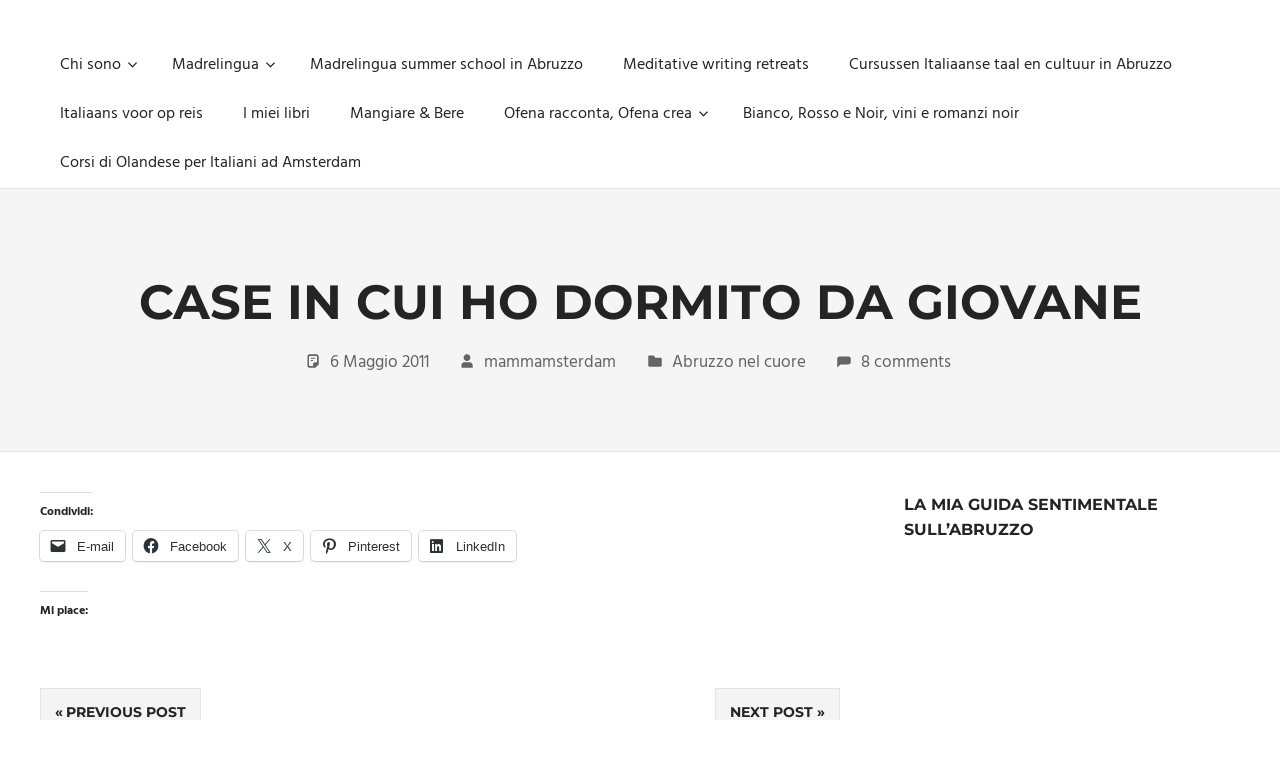

--- FILE ---
content_type: text/html; charset=UTF-8
request_url: https://mammamsterdam.net/case-in-cui-ho-dormito-da-giovane/
body_size: 11738
content:
<!DOCTYPE html>
<html lang="it-IT">

<head>
<meta charset="UTF-8">
<meta name="viewport" content="width=device-width, initial-scale=1">
<link rel="profile" href="https://gmpg.org/xfn/11">
<link rel="pingback" href="https://mammamsterdam.net/xmlrpc.php">

<meta name='robots' content='index, follow, max-image-preview:large, max-snippet:-1, max-video-preview:-1' />
	<style>img:is([sizes="auto" i], [sizes^="auto," i]) { contain-intrinsic-size: 3000px 1500px }</style>
	
	<!-- This site is optimized with the Yoast SEO plugin v26.6 - https://yoast.com/wordpress/plugins/seo/ -->
	<title>Case in cui ho dormito da giovane -</title>
	<link rel="canonical" href="https://mammamsterdam.net/case-in-cui-ho-dormito-da-giovane/" />
	<meta property="og:locale" content="it_IT" />
	<meta property="og:type" content="article" />
	<meta property="og:title" content="Case in cui ho dormito da giovane -" />
	<meta property="og:url" content="https://mammamsterdam.net/case-in-cui-ho-dormito-da-giovane/" />
	<meta property="article:published_time" content="2011-05-06T04:29:00+00:00" />
	<meta name="author" content="mammamsterdam" />
	<script type="application/ld+json" class="yoast-schema-graph">{"@context":"https://schema.org","@graph":[{"@type":"WebPage","@id":"https://mammamsterdam.net/case-in-cui-ho-dormito-da-giovane/","url":"https://mammamsterdam.net/case-in-cui-ho-dormito-da-giovane/","name":"Case in cui ho dormito da giovane -","isPartOf":{"@id":"https://mammamsterdam.net/#website"},"datePublished":"2011-05-06T04:29:00+00:00","author":{"@id":"https://mammamsterdam.net/#/schema/person/eeadaffa5c5cc9e9fed31da1705a4564"},"breadcrumb":{"@id":"https://mammamsterdam.net/case-in-cui-ho-dormito-da-giovane/#breadcrumb"},"inLanguage":"it-IT","potentialAction":[{"@type":"ReadAction","target":["https://mammamsterdam.net/case-in-cui-ho-dormito-da-giovane/"]}]},{"@type":"BreadcrumbList","@id":"https://mammamsterdam.net/case-in-cui-ho-dormito-da-giovane/#breadcrumb","itemListElement":[{"@type":"ListItem","position":1,"name":"Home","item":"https://mammamsterdam.net/"},{"@type":"ListItem","position":2,"name":"Case in cui ho dormito da giovane"}]},{"@type":"WebSite","@id":"https://mammamsterdam.net/#website","url":"https://mammamsterdam.net/","name":"","description":"Unica, imprescindibile, imponderabile, inevitabile Mammamsterdam da oggi anche in formato monodose e nuova confezione migliorata","potentialAction":[{"@type":"SearchAction","target":{"@type":"EntryPoint","urlTemplate":"https://mammamsterdam.net/?s={search_term_string}"},"query-input":{"@type":"PropertyValueSpecification","valueRequired":true,"valueName":"search_term_string"}}],"inLanguage":"it-IT"},{"@type":"Person","@id":"https://mammamsterdam.net/#/schema/person/eeadaffa5c5cc9e9fed31da1705a4564","name":"mammamsterdam","image":{"@type":"ImageObject","inLanguage":"it-IT","@id":"https://mammamsterdam.net/#/schema/person/image/","url":"https://secure.gravatar.com/avatar/d61c5243d5090d32f4f0699755c61fd2?s=96&d=identicon&r=g","contentUrl":"https://secure.gravatar.com/avatar/d61c5243d5090d32f4f0699755c61fd2?s=96&d=identicon&r=g","caption":"mammamsterdam"},"sameAs":["http://www.mammamsterdam.net","https://x.com/Mammamsterdam"],"url":"https://mammamsterdam.net/author/mammamsterdam/"}]}</script>
	<!-- / Yoast SEO plugin. -->


<link rel='dns-prefetch' href='//secure.gravatar.com' />
<link rel='dns-prefetch' href='//stats.wp.com' />
<link rel='dns-prefetch' href='//widgets.wp.com' />
<link rel='dns-prefetch' href='//s0.wp.com' />
<link rel='dns-prefetch' href='//0.gravatar.com' />
<link rel='dns-prefetch' href='//1.gravatar.com' />
<link rel='dns-prefetch' href='//2.gravatar.com' />
<link rel='preconnect' href='//i0.wp.com' />
<link rel='preconnect' href='//c0.wp.com' />
<link rel="alternate" type="application/rss+xml" title=" &raquo; Feed" href="https://mammamsterdam.net/feed/" />
<link rel="alternate" type="application/rss+xml" title=" &raquo; Feed dei commenti" href="https://mammamsterdam.net/comments/feed/" />
<link rel="alternate" type="application/rss+xml" title=" &raquo; Case in cui ho dormito da giovane Feed dei commenti" href="https://mammamsterdam.net/case-in-cui-ho-dormito-da-giovane/feed/" />
		<!-- This site uses the Google Analytics by MonsterInsights plugin v9.10.0 - Using Analytics tracking - https://www.monsterinsights.com/ -->
		<!-- Nota: MonsterInsights non è attualmente configurato su questo sito. Il proprietario del sito deve autenticarsi con Google Analytics nel pannello delle impostazioni di MonsterInsights. -->
					<!-- No tracking code set -->
				<!-- / Google Analytics by MonsterInsights -->
		<script type="text/javascript">
/* <![CDATA[ */
window._wpemojiSettings = {"baseUrl":"https:\/\/s.w.org\/images\/core\/emoji\/15.0.3\/72x72\/","ext":".png","svgUrl":"https:\/\/s.w.org\/images\/core\/emoji\/15.0.3\/svg\/","svgExt":".svg","source":{"concatemoji":"https:\/\/mammamsterdam.net\/wp-includes\/js\/wp-emoji-release.min.js?ver=6.7.1"}};
/*! This file is auto-generated */
!function(i,n){var o,s,e;function c(e){try{var t={supportTests:e,timestamp:(new Date).valueOf()};sessionStorage.setItem(o,JSON.stringify(t))}catch(e){}}function p(e,t,n){e.clearRect(0,0,e.canvas.width,e.canvas.height),e.fillText(t,0,0);var t=new Uint32Array(e.getImageData(0,0,e.canvas.width,e.canvas.height).data),r=(e.clearRect(0,0,e.canvas.width,e.canvas.height),e.fillText(n,0,0),new Uint32Array(e.getImageData(0,0,e.canvas.width,e.canvas.height).data));return t.every(function(e,t){return e===r[t]})}function u(e,t,n){switch(t){case"flag":return n(e,"\ud83c\udff3\ufe0f\u200d\u26a7\ufe0f","\ud83c\udff3\ufe0f\u200b\u26a7\ufe0f")?!1:!n(e,"\ud83c\uddfa\ud83c\uddf3","\ud83c\uddfa\u200b\ud83c\uddf3")&&!n(e,"\ud83c\udff4\udb40\udc67\udb40\udc62\udb40\udc65\udb40\udc6e\udb40\udc67\udb40\udc7f","\ud83c\udff4\u200b\udb40\udc67\u200b\udb40\udc62\u200b\udb40\udc65\u200b\udb40\udc6e\u200b\udb40\udc67\u200b\udb40\udc7f");case"emoji":return!n(e,"\ud83d\udc26\u200d\u2b1b","\ud83d\udc26\u200b\u2b1b")}return!1}function f(e,t,n){var r="undefined"!=typeof WorkerGlobalScope&&self instanceof WorkerGlobalScope?new OffscreenCanvas(300,150):i.createElement("canvas"),a=r.getContext("2d",{willReadFrequently:!0}),o=(a.textBaseline="top",a.font="600 32px Arial",{});return e.forEach(function(e){o[e]=t(a,e,n)}),o}function t(e){var t=i.createElement("script");t.src=e,t.defer=!0,i.head.appendChild(t)}"undefined"!=typeof Promise&&(o="wpEmojiSettingsSupports",s=["flag","emoji"],n.supports={everything:!0,everythingExceptFlag:!0},e=new Promise(function(e){i.addEventListener("DOMContentLoaded",e,{once:!0})}),new Promise(function(t){var n=function(){try{var e=JSON.parse(sessionStorage.getItem(o));if("object"==typeof e&&"number"==typeof e.timestamp&&(new Date).valueOf()<e.timestamp+604800&&"object"==typeof e.supportTests)return e.supportTests}catch(e){}return null}();if(!n){if("undefined"!=typeof Worker&&"undefined"!=typeof OffscreenCanvas&&"undefined"!=typeof URL&&URL.createObjectURL&&"undefined"!=typeof Blob)try{var e="postMessage("+f.toString()+"("+[JSON.stringify(s),u.toString(),p.toString()].join(",")+"));",r=new Blob([e],{type:"text/javascript"}),a=new Worker(URL.createObjectURL(r),{name:"wpTestEmojiSupports"});return void(a.onmessage=function(e){c(n=e.data),a.terminate(),t(n)})}catch(e){}c(n=f(s,u,p))}t(n)}).then(function(e){for(var t in e)n.supports[t]=e[t],n.supports.everything=n.supports.everything&&n.supports[t],"flag"!==t&&(n.supports.everythingExceptFlag=n.supports.everythingExceptFlag&&n.supports[t]);n.supports.everythingExceptFlag=n.supports.everythingExceptFlag&&!n.supports.flag,n.DOMReady=!1,n.readyCallback=function(){n.DOMReady=!0}}).then(function(){return e}).then(function(){var e;n.supports.everything||(n.readyCallback(),(e=n.source||{}).concatemoji?t(e.concatemoji):e.wpemoji&&e.twemoji&&(t(e.twemoji),t(e.wpemoji)))}))}((window,document),window._wpemojiSettings);
/* ]]> */
</script>
<link rel="stylesheet" href="https://mammamsterdam.net/wp-content/cache/minify/c14db.css" media="all" />

<style id='wp-emoji-styles-inline-css' type='text/css'>

	img.wp-smiley, img.emoji {
		display: inline !important;
		border: none !important;
		box-shadow: none !important;
		height: 1em !important;
		width: 1em !important;
		margin: 0 0.07em !important;
		vertical-align: -0.1em !important;
		background: none !important;
		padding: 0 !important;
	}
</style>
<link rel='stylesheet' id='wp-block-library-css' href='https://c0.wp.com/c/6.7.1/wp-includes/css/dist/block-library/style.min.css' type='text/css' media='all' />
<link rel='stylesheet' id='mediaelement-css' href='https://c0.wp.com/c/6.7.1/wp-includes/js/mediaelement/mediaelementplayer-legacy.min.css' type='text/css' media='all' />
<link rel='stylesheet' id='wp-mediaelement-css' href='https://c0.wp.com/c/6.7.1/wp-includes/js/mediaelement/wp-mediaelement.min.css' type='text/css' media='all' />
<style id='jetpack-sharing-buttons-style-inline-css' type='text/css'>
.jetpack-sharing-buttons__services-list{display:flex;flex-direction:row;flex-wrap:wrap;gap:0;list-style-type:none;margin:5px;padding:0}.jetpack-sharing-buttons__services-list.has-small-icon-size{font-size:12px}.jetpack-sharing-buttons__services-list.has-normal-icon-size{font-size:16px}.jetpack-sharing-buttons__services-list.has-large-icon-size{font-size:24px}.jetpack-sharing-buttons__services-list.has-huge-icon-size{font-size:36px}@media print{.jetpack-sharing-buttons__services-list{display:none!important}}.editor-styles-wrapper .wp-block-jetpack-sharing-buttons{gap:0;padding-inline-start:0}ul.jetpack-sharing-buttons__services-list.has-background{padding:1.25em 2.375em}
</style>
<style id='classic-theme-styles-inline-css' type='text/css'>
/*! This file is auto-generated */
.wp-block-button__link{color:#fff;background-color:#32373c;border-radius:9999px;box-shadow:none;text-decoration:none;padding:calc(.667em + 2px) calc(1.333em + 2px);font-size:1.125em}.wp-block-file__button{background:#32373c;color:#fff;text-decoration:none}
</style>
<style id='global-styles-inline-css' type='text/css'>
:root{--wp--preset--aspect-ratio--square: 1;--wp--preset--aspect-ratio--4-3: 4/3;--wp--preset--aspect-ratio--3-4: 3/4;--wp--preset--aspect-ratio--3-2: 3/2;--wp--preset--aspect-ratio--2-3: 2/3;--wp--preset--aspect-ratio--16-9: 16/9;--wp--preset--aspect-ratio--9-16: 9/16;--wp--preset--color--black: #000000;--wp--preset--color--cyan-bluish-gray: #abb8c3;--wp--preset--color--white: #ffffff;--wp--preset--color--pale-pink: #f78da7;--wp--preset--color--vivid-red: #cf2e2e;--wp--preset--color--luminous-vivid-orange: #ff6900;--wp--preset--color--luminous-vivid-amber: #fcb900;--wp--preset--color--light-green-cyan: #7bdcb5;--wp--preset--color--vivid-green-cyan: #00d084;--wp--preset--color--pale-cyan-blue: #8ed1fc;--wp--preset--color--vivid-cyan-blue: #0693e3;--wp--preset--color--vivid-purple: #9b51e0;--wp--preset--color--primary: #57b7d7;--wp--preset--color--secondary: #3e9ebe;--wp--preset--color--tertiary: #2484a4;--wp--preset--color--accent: #57d777;--wp--preset--color--highlight: #d75f57;--wp--preset--color--light-gray: #e4e4e4;--wp--preset--color--gray: #646464;--wp--preset--color--dark-gray: #242424;--wp--preset--gradient--vivid-cyan-blue-to-vivid-purple: linear-gradient(135deg,rgba(6,147,227,1) 0%,rgb(155,81,224) 100%);--wp--preset--gradient--light-green-cyan-to-vivid-green-cyan: linear-gradient(135deg,rgb(122,220,180) 0%,rgb(0,208,130) 100%);--wp--preset--gradient--luminous-vivid-amber-to-luminous-vivid-orange: linear-gradient(135deg,rgba(252,185,0,1) 0%,rgba(255,105,0,1) 100%);--wp--preset--gradient--luminous-vivid-orange-to-vivid-red: linear-gradient(135deg,rgba(255,105,0,1) 0%,rgb(207,46,46) 100%);--wp--preset--gradient--very-light-gray-to-cyan-bluish-gray: linear-gradient(135deg,rgb(238,238,238) 0%,rgb(169,184,195) 100%);--wp--preset--gradient--cool-to-warm-spectrum: linear-gradient(135deg,rgb(74,234,220) 0%,rgb(151,120,209) 20%,rgb(207,42,186) 40%,rgb(238,44,130) 60%,rgb(251,105,98) 80%,rgb(254,248,76) 100%);--wp--preset--gradient--blush-light-purple: linear-gradient(135deg,rgb(255,206,236) 0%,rgb(152,150,240) 100%);--wp--preset--gradient--blush-bordeaux: linear-gradient(135deg,rgb(254,205,165) 0%,rgb(254,45,45) 50%,rgb(107,0,62) 100%);--wp--preset--gradient--luminous-dusk: linear-gradient(135deg,rgb(255,203,112) 0%,rgb(199,81,192) 50%,rgb(65,88,208) 100%);--wp--preset--gradient--pale-ocean: linear-gradient(135deg,rgb(255,245,203) 0%,rgb(182,227,212) 50%,rgb(51,167,181) 100%);--wp--preset--gradient--electric-grass: linear-gradient(135deg,rgb(202,248,128) 0%,rgb(113,206,126) 100%);--wp--preset--gradient--midnight: linear-gradient(135deg,rgb(2,3,129) 0%,rgb(40,116,252) 100%);--wp--preset--font-size--small: 13px;--wp--preset--font-size--medium: 20px;--wp--preset--font-size--large: 36px;--wp--preset--font-size--x-large: 42px;--wp--preset--spacing--20: 0.44rem;--wp--preset--spacing--30: 0.67rem;--wp--preset--spacing--40: 1rem;--wp--preset--spacing--50: 1.5rem;--wp--preset--spacing--60: 2.25rem;--wp--preset--spacing--70: 3.38rem;--wp--preset--spacing--80: 5.06rem;--wp--preset--shadow--natural: 6px 6px 9px rgba(0, 0, 0, 0.2);--wp--preset--shadow--deep: 12px 12px 50px rgba(0, 0, 0, 0.4);--wp--preset--shadow--sharp: 6px 6px 0px rgba(0, 0, 0, 0.2);--wp--preset--shadow--outlined: 6px 6px 0px -3px rgba(255, 255, 255, 1), 6px 6px rgba(0, 0, 0, 1);--wp--preset--shadow--crisp: 6px 6px 0px rgba(0, 0, 0, 1);}:where(.is-layout-flex){gap: 0.5em;}:where(.is-layout-grid){gap: 0.5em;}body .is-layout-flex{display: flex;}.is-layout-flex{flex-wrap: wrap;align-items: center;}.is-layout-flex > :is(*, div){margin: 0;}body .is-layout-grid{display: grid;}.is-layout-grid > :is(*, div){margin: 0;}:where(.wp-block-columns.is-layout-flex){gap: 2em;}:where(.wp-block-columns.is-layout-grid){gap: 2em;}:where(.wp-block-post-template.is-layout-flex){gap: 1.25em;}:where(.wp-block-post-template.is-layout-grid){gap: 1.25em;}.has-black-color{color: var(--wp--preset--color--black) !important;}.has-cyan-bluish-gray-color{color: var(--wp--preset--color--cyan-bluish-gray) !important;}.has-white-color{color: var(--wp--preset--color--white) !important;}.has-pale-pink-color{color: var(--wp--preset--color--pale-pink) !important;}.has-vivid-red-color{color: var(--wp--preset--color--vivid-red) !important;}.has-luminous-vivid-orange-color{color: var(--wp--preset--color--luminous-vivid-orange) !important;}.has-luminous-vivid-amber-color{color: var(--wp--preset--color--luminous-vivid-amber) !important;}.has-light-green-cyan-color{color: var(--wp--preset--color--light-green-cyan) !important;}.has-vivid-green-cyan-color{color: var(--wp--preset--color--vivid-green-cyan) !important;}.has-pale-cyan-blue-color{color: var(--wp--preset--color--pale-cyan-blue) !important;}.has-vivid-cyan-blue-color{color: var(--wp--preset--color--vivid-cyan-blue) !important;}.has-vivid-purple-color{color: var(--wp--preset--color--vivid-purple) !important;}.has-black-background-color{background-color: var(--wp--preset--color--black) !important;}.has-cyan-bluish-gray-background-color{background-color: var(--wp--preset--color--cyan-bluish-gray) !important;}.has-white-background-color{background-color: var(--wp--preset--color--white) !important;}.has-pale-pink-background-color{background-color: var(--wp--preset--color--pale-pink) !important;}.has-vivid-red-background-color{background-color: var(--wp--preset--color--vivid-red) !important;}.has-luminous-vivid-orange-background-color{background-color: var(--wp--preset--color--luminous-vivid-orange) !important;}.has-luminous-vivid-amber-background-color{background-color: var(--wp--preset--color--luminous-vivid-amber) !important;}.has-light-green-cyan-background-color{background-color: var(--wp--preset--color--light-green-cyan) !important;}.has-vivid-green-cyan-background-color{background-color: var(--wp--preset--color--vivid-green-cyan) !important;}.has-pale-cyan-blue-background-color{background-color: var(--wp--preset--color--pale-cyan-blue) !important;}.has-vivid-cyan-blue-background-color{background-color: var(--wp--preset--color--vivid-cyan-blue) !important;}.has-vivid-purple-background-color{background-color: var(--wp--preset--color--vivid-purple) !important;}.has-black-border-color{border-color: var(--wp--preset--color--black) !important;}.has-cyan-bluish-gray-border-color{border-color: var(--wp--preset--color--cyan-bluish-gray) !important;}.has-white-border-color{border-color: var(--wp--preset--color--white) !important;}.has-pale-pink-border-color{border-color: var(--wp--preset--color--pale-pink) !important;}.has-vivid-red-border-color{border-color: var(--wp--preset--color--vivid-red) !important;}.has-luminous-vivid-orange-border-color{border-color: var(--wp--preset--color--luminous-vivid-orange) !important;}.has-luminous-vivid-amber-border-color{border-color: var(--wp--preset--color--luminous-vivid-amber) !important;}.has-light-green-cyan-border-color{border-color: var(--wp--preset--color--light-green-cyan) !important;}.has-vivid-green-cyan-border-color{border-color: var(--wp--preset--color--vivid-green-cyan) !important;}.has-pale-cyan-blue-border-color{border-color: var(--wp--preset--color--pale-cyan-blue) !important;}.has-vivid-cyan-blue-border-color{border-color: var(--wp--preset--color--vivid-cyan-blue) !important;}.has-vivid-purple-border-color{border-color: var(--wp--preset--color--vivid-purple) !important;}.has-vivid-cyan-blue-to-vivid-purple-gradient-background{background: var(--wp--preset--gradient--vivid-cyan-blue-to-vivid-purple) !important;}.has-light-green-cyan-to-vivid-green-cyan-gradient-background{background: var(--wp--preset--gradient--light-green-cyan-to-vivid-green-cyan) !important;}.has-luminous-vivid-amber-to-luminous-vivid-orange-gradient-background{background: var(--wp--preset--gradient--luminous-vivid-amber-to-luminous-vivid-orange) !important;}.has-luminous-vivid-orange-to-vivid-red-gradient-background{background: var(--wp--preset--gradient--luminous-vivid-orange-to-vivid-red) !important;}.has-very-light-gray-to-cyan-bluish-gray-gradient-background{background: var(--wp--preset--gradient--very-light-gray-to-cyan-bluish-gray) !important;}.has-cool-to-warm-spectrum-gradient-background{background: var(--wp--preset--gradient--cool-to-warm-spectrum) !important;}.has-blush-light-purple-gradient-background{background: var(--wp--preset--gradient--blush-light-purple) !important;}.has-blush-bordeaux-gradient-background{background: var(--wp--preset--gradient--blush-bordeaux) !important;}.has-luminous-dusk-gradient-background{background: var(--wp--preset--gradient--luminous-dusk) !important;}.has-pale-ocean-gradient-background{background: var(--wp--preset--gradient--pale-ocean) !important;}.has-electric-grass-gradient-background{background: var(--wp--preset--gradient--electric-grass) !important;}.has-midnight-gradient-background{background: var(--wp--preset--gradient--midnight) !important;}.has-small-font-size{font-size: var(--wp--preset--font-size--small) !important;}.has-medium-font-size{font-size: var(--wp--preset--font-size--medium) !important;}.has-large-font-size{font-size: var(--wp--preset--font-size--large) !important;}.has-x-large-font-size{font-size: var(--wp--preset--font-size--x-large) !important;}
:where(.wp-block-post-template.is-layout-flex){gap: 1.25em;}:where(.wp-block-post-template.is-layout-grid){gap: 1.25em;}
:where(.wp-block-columns.is-layout-flex){gap: 2em;}:where(.wp-block-columns.is-layout-grid){gap: 2em;}
:root :where(.wp-block-pullquote){font-size: 1.5em;line-height: 1.6;}
</style>
<link rel="stylesheet" href="https://mammamsterdam.net/wp-content/cache/minify/8469e.css" media="all" />



<style id='palm-beach-stylesheet-inline-css' type='text/css'>
.site-description { position: absolute; clip: rect(1px, 1px, 1px, 1px); width: 1px; height: 1px; overflow: hidden; }
</style>
<link rel="stylesheet" href="https://mammamsterdam.net/wp-content/cache/minify/914f3.css" media="all" />

<link rel='stylesheet' id='jetpack_likes-css' href='https://c0.wp.com/p/jetpack/15.3.1/modules/likes/style.css' type='text/css' media='all' />
<link rel='stylesheet' id='sharedaddy-css' href='https://c0.wp.com/p/jetpack/15.3.1/modules/sharedaddy/sharing.css' type='text/css' media='all' />
<link rel='stylesheet' id='social-logos-css' href='https://c0.wp.com/p/jetpack/15.3.1/_inc/social-logos/social-logos.min.css' type='text/css' media='all' />
<!--[if lt IE 9]>
<script type="text/javascript" src="https://mammamsterdam.net/wp-content/themes/palm-beach/assets/js/html5shiv.min.js?ver=3.7.3" id="html5shiv-js"></script>
<![endif]-->
<script src="https://mammamsterdam.net/wp-content/cache/minify/5774a.js"></script>

<link rel="https://api.w.org/" href="https://mammamsterdam.net/wp-json/" /><link rel="alternate" title="JSON" type="application/json" href="https://mammamsterdam.net/wp-json/wp/v2/posts/6306" /><link rel="EditURI" type="application/rsd+xml" title="RSD" href="https://mammamsterdam.net/xmlrpc.php?rsd" />
<meta name="generator" content="WordPress 6.7.1" />
<link rel='shortlink' href='https://wp.me/p5IdD5-1DI' />
<link rel="alternate" title="oEmbed (JSON)" type="application/json+oembed" href="https://mammamsterdam.net/wp-json/oembed/1.0/embed?url=https%3A%2F%2Fmammamsterdam.net%2Fcase-in-cui-ho-dormito-da-giovane%2F" />
<link rel="alternate" title="oEmbed (XML)" type="text/xml+oembed" href="https://mammamsterdam.net/wp-json/oembed/1.0/embed?url=https%3A%2F%2Fmammamsterdam.net%2Fcase-in-cui-ho-dormito-da-giovane%2F&#038;format=xml" />
	<style>img#wpstats{display:none}</style>
		<link rel="icon" href="https://i0.wp.com/mammamsterdam.net/wp-content/uploads/2012/02/cropped-img_2506.jpg?fit=32%2C32&#038;ssl=1" sizes="32x32" />
<link rel="icon" href="https://i0.wp.com/mammamsterdam.net/wp-content/uploads/2012/02/cropped-img_2506.jpg?fit=192%2C192&#038;ssl=1" sizes="192x192" />
<link rel="apple-touch-icon" href="https://i0.wp.com/mammamsterdam.net/wp-content/uploads/2012/02/cropped-img_2506.jpg?fit=180%2C180&#038;ssl=1" />
<meta name="msapplication-TileImage" content="https://i0.wp.com/mammamsterdam.net/wp-content/uploads/2012/02/cropped-img_2506.jpg?fit=270%2C270&#038;ssl=1" />
</head>

<body class="post-template-default single single-post postid-6306 single-format-standard wp-embed-responsive post-layout-two-columns post-layout-columns">

	
	<div id="page" class="hfeed site">

		<a class="skip-link screen-reader-text" href="#content">Skip to content</a>

		
		
		<header id="masthead" class="site-header clearfix" role="banner">

			<div class="header-main container clearfix">

				<div id="logo" class="site-branding clearfix">

										
			<p class="site-title"><a href="https://mammamsterdam.net/" rel="home"></a></p>

							
			<p class="site-description">Unica, imprescindibile, imponderabile, inevitabile Mammamsterdam da oggi anche in formato monodose e nuova confezione migliorata</p>

		
				</div><!-- .site-branding -->

				

	<button class="primary-menu-toggle menu-toggle" aria-controls="primary-menu" aria-expanded="false" >
		<svg class="icon icon-menu" aria-hidden="true" role="img"> <use xlink:href="https://mammamsterdam.net/wp-content/themes/palm-beach/assets/icons/genericons-neue.svg#menu"></use> </svg><svg class="icon icon-close" aria-hidden="true" role="img"> <use xlink:href="https://mammamsterdam.net/wp-content/themes/palm-beach/assets/icons/genericons-neue.svg#close"></use> </svg>		<span class="menu-toggle-text screen-reader-text">Menu</span>
	</button>

	<div class="primary-navigation">

		<nav id="site-navigation" class="main-navigation" role="navigation"  aria-label="Primary Menu">

			<ul id="primary-menu" class="menu"><li id="menu-item-7800" class="menu-item menu-item-type-post_type menu-item-object-page menu-item-has-children menu-item-7800"><a href="https://mammamsterdam.net/about/">Chi sono<svg class="icon icon-expand" aria-hidden="true" role="img"> <use xlink:href="https://mammamsterdam.net/wp-content/themes/palm-beach/assets/icons/genericons-neue.svg#expand"></use> </svg></a>
<ul class="sub-menu">
	<li id="menu-item-7806" class="menu-item menu-item-type-post_type menu-item-object-page menu-item-7806"><a href="https://mammamsterdam.net/contatti/">Contatti</a></li>
	<li id="menu-item-7798" class="menu-item menu-item-type-post_type menu-item-object-page menu-item-7798"><a href="https://mammamsterdam.net/cosa-posso-fare-per-te/">Cosa posso fare per te</a></li>
</ul>
</li>
<li id="menu-item-7302" class="menu-item menu-item-type-custom menu-item-object-custom menu-item-has-children menu-item-7302"><a href="http://madrelingua.com">Madrelingua<svg class="icon icon-expand" aria-hidden="true" role="img"> <use xlink:href="https://mammamsterdam.net/wp-content/themes/palm-beach/assets/icons/genericons-neue.svg#expand"></use> </svg></a>
<ul class="sub-menu">
	<li id="menu-item-7300" class="menu-item menu-item-type-taxonomy menu-item-object-category menu-item-7300"><a href="https://mammamsterdam.net/category/lingue-e-inter-cool-turalita/inter-cool-turalita/" title="Pillole di lingua e cultura, olandese e non">Lingue &#038; Inter-cool-turalità</a></li>
</ul>
</li>
<li id="menu-item-8383" class="menu-item menu-item-type-post_type menu-item-object-page menu-item-8383"><a href="https://mammamsterdam.net/madrelingua-language-and-culture-services/">Madrelingua summer school in Abruzzo</a></li>
<li id="menu-item-9123" class="menu-item menu-item-type-post_type menu-item-object-page menu-item-9123"><a href="https://mammamsterdam.net/meditative-writing-retreats/">Meditative writing retreats</a></li>
<li id="menu-item-8557" class="menu-item menu-item-type-post_type menu-item-object-page menu-item-8557"><a href="https://mammamsterdam.net/italiaans-leren-in-abruzzo/">Cursussen Italiaanse taal en cultuur in Abruzzo</a></li>
<li id="menu-item-9182" class="menu-item menu-item-type-post_type menu-item-object-page menu-item-9182"><a href="https://mammamsterdam.net/italiaans-voor-op-reis/">Italiaans voor op reis</a></li>
<li id="menu-item-9264" class="menu-item menu-item-type-post_type menu-item-object-page menu-item-9264"><a href="https://mammamsterdam.net/i-miei-libri/">I miei libri</a></li>
<li id="menu-item-7299" class="menu-item menu-item-type-taxonomy menu-item-object-category menu-item-7299"><a href="https://mammamsterdam.net/category/luomo-e-quello-che-mangia/" title="La mia passione per l’enogastronomia sfogata qui">Mangiare &#038; Bere</a></li>
<li id="menu-item-9273" class="menu-item menu-item-type-post_type menu-item-object-page menu-item-has-children menu-item-9273"><a href="https://mammamsterdam.net/ofena-racconta-ofena-crea/">Ofena racconta, Ofena crea<svg class="icon icon-expand" aria-hidden="true" role="img"> <use xlink:href="https://mammamsterdam.net/wp-content/themes/palm-beach/assets/icons/genericons-neue.svg#expand"></use> </svg></a>
<ul class="sub-menu">
	<li id="menu-item-9258" class="menu-item menu-item-type-post_type menu-item-object-page menu-item-9258"><a href="https://mammamsterdam.net/la-mente-accanto/">La mente accanto: seminario di scrittura creativa</a></li>
	<li id="menu-item-9119" class="menu-item menu-item-type-post_type menu-item-object-page menu-item-9119"><a href="https://mammamsterdam.net/scrittura-meditativa/">La scrittura come introspezione: ritiro di scrittura meditativa</a></li>
</ul>
</li>
<li id="menu-item-9307" class="menu-item menu-item-type-post_type menu-item-object-page menu-item-9307"><a href="https://mammamsterdam.net/bianco-rosso-e-noir-vini-e-romanzi-noir/">Bianco, Rosso e Noir, vini e romanzi noir</a></li>
<li id="menu-item-9311" class="menu-item menu-item-type-post_type menu-item-object-page menu-item-9311"><a href="https://mammamsterdam.net/corsi-di-olandese-per-italiani-a-amsterdam/">Corsi di Olandese per Italiani ad Amsterdam</a></li>
</ul>		</nav><!-- #site-navigation -->

	</div><!-- .primary-navigation -->



			</div><!-- .header-main -->

		</header><!-- #masthead -->

		
		
			<div class="header-title-background">

				<header class="page-header container clearfix"><h1 class="post-title header-title">Case in cui ho dormito da giovane</h1><div class="entry-meta clearfix"><span class="meta-date"><svg class="icon icon-standard" aria-hidden="true" role="img"> <use xlink:href="https://mammamsterdam.net/wp-content/themes/palm-beach/assets/icons/genericons-neue.svg#standard"></use> </svg><a href="https://mammamsterdam.net/case-in-cui-ho-dormito-da-giovane/" title="5:29 am" rel="bookmark"><time class="entry-date published updated" datetime="2011-05-06T05:29:00+00:00">6 Maggio 2011</time></a></span><span class="meta-author"> <svg class="icon icon-user" aria-hidden="true" role="img"> <use xlink:href="https://mammamsterdam.net/wp-content/themes/palm-beach/assets/icons/genericons-neue.svg#user"></use> </svg><span class="author vcard"><a class="url fn n" href="https://mammamsterdam.net/author/mammamsterdam/" title="View all posts by mammamsterdam" rel="author">mammamsterdam</a></span></span><span class="meta-category"> <svg class="icon icon-category" aria-hidden="true" role="img"> <use xlink:href="https://mammamsterdam.net/wp-content/themes/palm-beach/assets/icons/genericons-neue.svg#category"></use> </svg><a href="https://mammamsterdam.net/category/abruzzo-nel-cuore/" rel="category tag">Abruzzo nel cuore</a></span><span class="meta-comments"> <svg class="icon icon-comment" aria-hidden="true" role="img"> <use xlink:href="https://mammamsterdam.net/wp-content/themes/palm-beach/assets/icons/genericons-neue.svg#comment"></use> </svg><a href="https://mammamsterdam.net/case-in-cui-ho-dormito-da-giovane/#comments">8 comments</a></span></div></header>
			</div>

		
		
		<div id="content" class="site-content container clearfix">

	<section id="primary" class="content-single content-area">
		<main id="main" class="site-main" role="main">

		
<article id="post-6306" class="post-6306 post type-post status-publish format-standard hentry category-abruzzo-nel-cuore">

	<div class="entry-content clearfix">

		<div class="sharedaddy sd-sharing-enabled"><div class="robots-nocontent sd-block sd-social sd-social-icon-text sd-sharing"><h3 class="sd-title">Condividi:</h3><div class="sd-content"><ul><li class="share-email"><a rel="nofollow noopener noreferrer"
				data-shared="sharing-email-6306"
				class="share-email sd-button share-icon"
				href="mailto:?subject=%5BPost%20Condiviso%5D%20Case%20in%20cui%20ho%20dormito%20da%20giovane&#038;body=https%3A%2F%2Fmammamsterdam.net%2Fcase-in-cui-ho-dormito-da-giovane%2F&#038;share=email"
				target="_blank"
				aria-labelledby="sharing-email-6306"
				data-email-share-error-title="Hai configurato l&#039;e-mail?" data-email-share-error-text="Se riscontri problemi con la condivisione via e-mail, potresti non aver configurato l&#039;e-mail per il browser. Potresti dover creare tu stesso una nuova e-mail." data-email-share-nonce="512e3497a6" data-email-share-track-url="https://mammamsterdam.net/case-in-cui-ho-dormito-da-giovane/?share=email">
				<span id="sharing-email-6306" hidden>Fai clic per inviare un link a un amico via e-mail (Si apre in una nuova finestra)</span>
				<span>E-mail</span>
			</a></li><li class="share-facebook"><a rel="nofollow noopener noreferrer"
				data-shared="sharing-facebook-6306"
				class="share-facebook sd-button share-icon"
				href="https://mammamsterdam.net/case-in-cui-ho-dormito-da-giovane/?share=facebook"
				target="_blank"
				aria-labelledby="sharing-facebook-6306"
				>
				<span id="sharing-facebook-6306" hidden>Fai clic per condividere su Facebook (Si apre in una nuova finestra)</span>
				<span>Facebook</span>
			</a></li><li class="share-twitter"><a rel="nofollow noopener noreferrer"
				data-shared="sharing-twitter-6306"
				class="share-twitter sd-button share-icon"
				href="https://mammamsterdam.net/case-in-cui-ho-dormito-da-giovane/?share=twitter"
				target="_blank"
				aria-labelledby="sharing-twitter-6306"
				>
				<span id="sharing-twitter-6306" hidden>Fai clic per condividere su X (Si apre in una nuova finestra)</span>
				<span>X</span>
			</a></li><li class="share-pinterest"><a rel="nofollow noopener noreferrer"
				data-shared="sharing-pinterest-6306"
				class="share-pinterest sd-button share-icon"
				href="https://mammamsterdam.net/case-in-cui-ho-dormito-da-giovane/?share=pinterest"
				target="_blank"
				aria-labelledby="sharing-pinterest-6306"
				>
				<span id="sharing-pinterest-6306" hidden>Fai clic qui per condividere su Pinterest (Si apre in una nuova finestra)</span>
				<span>Pinterest</span>
			</a></li><li class="share-linkedin"><a rel="nofollow noopener noreferrer"
				data-shared="sharing-linkedin-6306"
				class="share-linkedin sd-button share-icon"
				href="https://mammamsterdam.net/case-in-cui-ho-dormito-da-giovane/?share=linkedin"
				target="_blank"
				aria-labelledby="sharing-linkedin-6306"
				>
				<span id="sharing-linkedin-6306" hidden>Fai clic qui per condividere su LinkedIn (Si apre in una nuova finestra)</span>
				<span>LinkedIn</span>
			</a></li><li class="share-end"></li></ul></div></div></div><div class='sharedaddy sd-block sd-like jetpack-likes-widget-wrapper jetpack-likes-widget-unloaded' id='like-post-wrapper-84420507-6306-695c768cdc4e5' data-src='https://widgets.wp.com/likes/?ver=15.3.1#blog_id=84420507&amp;post_id=6306&amp;origin=mammamsterdam.net&amp;obj_id=84420507-6306-695c768cdc4e5' data-name='like-post-frame-84420507-6306-695c768cdc4e5' data-title='Metti Mi piace o ripubblica'><h3 class="sd-title">Mi piace:</h3><div class='likes-widget-placeholder post-likes-widget-placeholder' style='height: 55px;'><span class='button'><span>Mi piace</span></span> <span class="loading">Caricamento...</span></div><span class='sd-text-color'></span><a class='sd-link-color'></a></div>
		
	</div><!-- .entry-content -->

	<footer class="entry-footer">

				
	<nav class="navigation post-navigation" aria-label="Articoli">
		<h2 class="screen-reader-text">Navigazione articoli</h2>
		<div class="nav-links"><div class="nav-previous"><a href="https://mammamsterdam.net/vivere-di-scrittura/" rel="prev">Previous Post</a></div><div class="nav-next"><a href="https://mammamsterdam.net/anteprima-di-musica-nelle-aie-a-castel-raniero-di-faenza-continua-stasera-e-domani/" rel="next">Next Post</a></div></div>
	</nav>
	</footer><!-- .entry-footer -->

</article>

<div id="comments" class="comments-area">

	
	
		<header class="comments-header">

			<h2 class="comments-title">
				8 comments			</h2>

		</header><!-- .comment-header -->

		
		<ol class="comment-list">
					<li id="comment-12097" class="comment even thread-even depth-1">
			<article id="div-comment-12097" class="comment-body">
				<footer class="comment-meta">
					<div class="comment-author vcard">
						<img alt='' src='https://secure.gravatar.com/avatar/?s=56&#038;d=identicon&#038;r=g' srcset='https://secure.gravatar.com/avatar/?s=112&#038;d=identicon&#038;r=g 2x' class='avatar avatar-56 photo avatar-default' height='56' width='56' decoding='async'/>						<b class="fn"><a href="http://www.blogger.com/profile/00775425046791786764" class="url" rel="ugc external nofollow">graz</a></b> <span class="says">ha detto:</span>					</div><!-- .comment-author -->

					<div class="comment-metadata">
						<a href="https://mammamsterdam.net/case-in-cui-ho-dormito-da-giovane/#comment-12097"><time datetime="2011-05-06T09:32:41+00:00">6 Maggio 2011 alle 9:32 am</time></a>					</div><!-- .comment-metadata -->

									</footer><!-- .comment-meta -->

				<div class="comment-content">
									</div><!-- .comment-content -->

				<div class="reply"><a rel="nofollow" class="comment-reply-login" href="https://mammamsterdam.net/wp-login.php?redirect_to=https%3A%2F%2Fmammamsterdam.net%2Fcase-in-cui-ho-dormito-da-giovane%2F">Accedi per rispondere</a></div>			</article><!-- .comment-body -->
		</li><!-- #comment-## -->
		<li id="comment-12098" class="comment odd alt thread-odd thread-alt depth-1">
			<article id="div-comment-12098" class="comment-body">
				<footer class="comment-meta">
					<div class="comment-author vcard">
						<img alt='' src='https://secure.gravatar.com/avatar/?s=56&#038;d=identicon&#038;r=g' srcset='https://secure.gravatar.com/avatar/?s=112&#038;d=identicon&#038;r=g 2x' class='avatar avatar-56 photo avatar-default' height='56' width='56' decoding='async'/>						<b class="fn"><a href="http://www.blogger.com/profile/00775425046791786764" class="url" rel="ugc external nofollow">graz</a></b> <span class="says">ha detto:</span>					</div><!-- .comment-author -->

					<div class="comment-metadata">
						<a href="https://mammamsterdam.net/case-in-cui-ho-dormito-da-giovane/#comment-12098"><time datetime="2011-05-06T09:32:41+00:00">6 Maggio 2011 alle 9:32 am</time></a>					</div><!-- .comment-metadata -->

									</footer><!-- .comment-meta -->

				<div class="comment-content">
									</div><!-- .comment-content -->

				<div class="reply"><a rel="nofollow" class="comment-reply-login" href="https://mammamsterdam.net/wp-login.php?redirect_to=https%3A%2F%2Fmammamsterdam.net%2Fcase-in-cui-ho-dormito-da-giovane%2F">Accedi per rispondere</a></div>			</article><!-- .comment-body -->
		</li><!-- #comment-## -->
		<li id="comment-12099" class="comment even thread-even depth-1">
			<article id="div-comment-12099" class="comment-body">
				<footer class="comment-meta">
					<div class="comment-author vcard">
						<img alt='' src='https://secure.gravatar.com/avatar/?s=56&#038;d=identicon&#038;r=g' srcset='https://secure.gravatar.com/avatar/?s=112&#038;d=identicon&#038;r=g 2x' class='avatar avatar-56 photo avatar-default' height='56' width='56' decoding='async'/>						<b class="fn"><a href="http://www.blogger.com/profile/03569431627514301609" class="url" rel="ugc external nofollow">lerinni</a></b> <span class="says">ha detto:</span>					</div><!-- .comment-author -->

					<div class="comment-metadata">
						<a href="https://mammamsterdam.net/case-in-cui-ho-dormito-da-giovane/#comment-12099"><time datetime="2011-05-06T14:00:45+00:00">6 Maggio 2011 alle 2:00 pm</time></a>					</div><!-- .comment-metadata -->

									</footer><!-- .comment-meta -->

				<div class="comment-content">
									</div><!-- .comment-content -->

				<div class="reply"><a rel="nofollow" class="comment-reply-login" href="https://mammamsterdam.net/wp-login.php?redirect_to=https%3A%2F%2Fmammamsterdam.net%2Fcase-in-cui-ho-dormito-da-giovane%2F">Accedi per rispondere</a></div>			</article><!-- .comment-body -->
		</li><!-- #comment-## -->
		<li id="comment-12101" class="comment odd alt thread-odd thread-alt depth-1">
			<article id="div-comment-12101" class="comment-body">
				<footer class="comment-meta">
					<div class="comment-author vcard">
						<img alt='' src='https://secure.gravatar.com/avatar/?s=56&#038;d=identicon&#038;r=g' srcset='https://secure.gravatar.com/avatar/?s=112&#038;d=identicon&#038;r=g 2x' class='avatar avatar-56 photo avatar-default' height='56' width='56' loading='lazy' decoding='async'/>						<b class="fn"><a href="http://www.blogger.com/profile/03569431627514301609" class="url" rel="ugc external nofollow">lerinni</a></b> <span class="says">ha detto:</span>					</div><!-- .comment-author -->

					<div class="comment-metadata">
						<a href="https://mammamsterdam.net/case-in-cui-ho-dormito-da-giovane/#comment-12101"><time datetime="2011-05-06T14:00:45+00:00">6 Maggio 2011 alle 2:00 pm</time></a>					</div><!-- .comment-metadata -->

									</footer><!-- .comment-meta -->

				<div class="comment-content">
									</div><!-- .comment-content -->

				<div class="reply"><a rel="nofollow" class="comment-reply-login" href="https://mammamsterdam.net/wp-login.php?redirect_to=https%3A%2F%2Fmammamsterdam.net%2Fcase-in-cui-ho-dormito-da-giovane%2F">Accedi per rispondere</a></div>			</article><!-- .comment-body -->
		</li><!-- #comment-## -->
		<li id="comment-12100" class="comment even thread-even depth-1">
			<article id="div-comment-12100" class="comment-body">
				<footer class="comment-meta">
					<div class="comment-author vcard">
						<img alt='' src='https://secure.gravatar.com/avatar/?s=56&#038;d=identicon&#038;r=g' srcset='https://secure.gravatar.com/avatar/?s=112&#038;d=identicon&#038;r=g 2x' class='avatar avatar-56 photo avatar-default' height='56' width='56' loading='lazy' decoding='async'/>						<b class="fn"><a href="http://www.blogger.com/profile/03086260204080661932" class="url" rel="ugc external nofollow">barbara</a></b> <span class="says">ha detto:</span>					</div><!-- .comment-author -->

					<div class="comment-metadata">
						<a href="https://mammamsterdam.net/case-in-cui-ho-dormito-da-giovane/#comment-12100"><time datetime="2011-05-06T20:34:32+00:00">6 Maggio 2011 alle 8:34 pm</time></a>					</div><!-- .comment-metadata -->

									</footer><!-- .comment-meta -->

				<div class="comment-content">
									</div><!-- .comment-content -->

				<div class="reply"><a rel="nofollow" class="comment-reply-login" href="https://mammamsterdam.net/wp-login.php?redirect_to=https%3A%2F%2Fmammamsterdam.net%2Fcase-in-cui-ho-dormito-da-giovane%2F">Accedi per rispondere</a></div>			</article><!-- .comment-body -->
		</li><!-- #comment-## -->
		<li id="comment-12103" class="comment odd alt thread-odd thread-alt depth-1">
			<article id="div-comment-12103" class="comment-body">
				<footer class="comment-meta">
					<div class="comment-author vcard">
						<img alt='' src='https://secure.gravatar.com/avatar/?s=56&#038;d=identicon&#038;r=g' srcset='https://secure.gravatar.com/avatar/?s=112&#038;d=identicon&#038;r=g 2x' class='avatar avatar-56 photo avatar-default' height='56' width='56' loading='lazy' decoding='async'/>						<b class="fn"><a href="http://www.blogger.com/profile/03086260204080661932" class="url" rel="ugc external nofollow">barbara</a></b> <span class="says">ha detto:</span>					</div><!-- .comment-author -->

					<div class="comment-metadata">
						<a href="https://mammamsterdam.net/case-in-cui-ho-dormito-da-giovane/#comment-12103"><time datetime="2011-05-06T20:34:32+00:00">6 Maggio 2011 alle 8:34 pm</time></a>					</div><!-- .comment-metadata -->

									</footer><!-- .comment-meta -->

				<div class="comment-content">
									</div><!-- .comment-content -->

				<div class="reply"><a rel="nofollow" class="comment-reply-login" href="https://mammamsterdam.net/wp-login.php?redirect_to=https%3A%2F%2Fmammamsterdam.net%2Fcase-in-cui-ho-dormito-da-giovane%2F">Accedi per rispondere</a></div>			</article><!-- .comment-body -->
		</li><!-- #comment-## -->
		<li id="comment-12102" class="comment even thread-even depth-1">
			<article id="div-comment-12102" class="comment-body">
				<footer class="comment-meta">
					<div class="comment-author vcard">
						<img alt='' src='https://secure.gravatar.com/avatar/?s=56&#038;d=identicon&#038;r=g' srcset='https://secure.gravatar.com/avatar/?s=112&#038;d=identicon&#038;r=g 2x' class='avatar avatar-56 photo avatar-default' height='56' width='56' loading='lazy' decoding='async'/>						<b class="fn"><a href="http://www.blogger.com/profile/03081264728752700578" class="url" rel="ugc external nofollow">Mammamsterdam</a></b> <span class="says">ha detto:</span>					</div><!-- .comment-author -->

					<div class="comment-metadata">
						<a href="https://mammamsterdam.net/case-in-cui-ho-dormito-da-giovane/#comment-12102"><time datetime="2011-05-07T13:09:12+00:00">7 Maggio 2011 alle 1:09 pm</time></a>					</div><!-- .comment-metadata -->

									</footer><!-- .comment-meta -->

				<div class="comment-content">
									</div><!-- .comment-content -->

				<div class="reply"><a rel="nofollow" class="comment-reply-login" href="https://mammamsterdam.net/wp-login.php?redirect_to=https%3A%2F%2Fmammamsterdam.net%2Fcase-in-cui-ho-dormito-da-giovane%2F">Accedi per rispondere</a></div>			</article><!-- .comment-body -->
		</li><!-- #comment-## -->
		<li id="comment-12104" class="comment odd alt thread-odd thread-alt depth-1">
			<article id="div-comment-12104" class="comment-body">
				<footer class="comment-meta">
					<div class="comment-author vcard">
						<img alt='' src='https://secure.gravatar.com/avatar/?s=56&#038;d=identicon&#038;r=g' srcset='https://secure.gravatar.com/avatar/?s=112&#038;d=identicon&#038;r=g 2x' class='avatar avatar-56 photo avatar-default' height='56' width='56' loading='lazy' decoding='async'/>						<b class="fn"><a href="http://www.blogger.com/profile/03081264728752700578" class="url" rel="ugc external nofollow">Mammamsterdam</a></b> <span class="says">ha detto:</span>					</div><!-- .comment-author -->

					<div class="comment-metadata">
						<a href="https://mammamsterdam.net/case-in-cui-ho-dormito-da-giovane/#comment-12104"><time datetime="2011-05-07T13:09:12+00:00">7 Maggio 2011 alle 1:09 pm</time></a>					</div><!-- .comment-metadata -->

									</footer><!-- .comment-meta -->

				<div class="comment-content">
									</div><!-- .comment-content -->

				<div class="reply"><a rel="nofollow" class="comment-reply-login" href="https://mammamsterdam.net/wp-login.php?redirect_to=https%3A%2F%2Fmammamsterdam.net%2Fcase-in-cui-ho-dormito-da-giovane%2F">Accedi per rispondere</a></div>			</article><!-- .comment-body -->
		</li><!-- #comment-## -->
		</ol><!-- .comment-list -->

		
	
	
		<div id="respond" class="comment-respond">
		<h3 id="reply-title" class="comment-reply-title"><span>Leave a Reply</span> <small><a rel="nofollow" id="cancel-comment-reply-link" href="/case-in-cui-ho-dormito-da-giovane/#respond" style="display:none;">Annulla risposta</a></small></h3><p class="must-log-in">Devi essere <a href="https://mammamsterdam.net/wp-login.php?redirect_to=https%3A%2F%2Fmammamsterdam.net%2Fcase-in-cui-ho-dormito-da-giovane%2F">connesso</a> per inviare un commento.</p>	</div><!-- #respond -->
	<p class="akismet_comment_form_privacy_notice">Questo sito utilizza Akismet per ridurre lo spam. <a href="https://akismet.com/privacy/" target="_blank" rel="nofollow noopener">Scopri come vengono elaborati i dati derivati dai commenti</a>.</p>
</div><!-- #comments -->

		</main><!-- #main -->
	</section><!-- #primary -->

	
	<section id="secondary" class="sidebar widget-area clearfix" role="complementary">

		<aside id="text-7" class="widget widget_text clearfix"><div class="widget-header"><h3 class="widget-title">La mia guida sentimentale sull&#8217;Abruzzo</h3></div>			<div class="textwidget"><p><iframe src="https://rcm-eu.amazon-adsystem.com/e/cm?lt1=_blank&bc1=000000&IS2=1&bg1=FFFFFF&fc1=000000&lc1=0000FF&t=wwwmammamster-21&o=29&p=8&l=as1&m=amazon&f=ifr&ref=qf_sp_asin_til&asins=889568821X" style="width:100%;height:240px;" scrolling="no" marginwidth="0" marginheight="0" frameborder="0"></iframe></p>
</div>
		</aside><aside id="text-9" class="widget widget_text clearfix"><div class="widget-header"><h3 class="widget-title">Tuo figlio fa domande imbarazzanti?</h3></div>			<div class="textwidget"><iframe src="https://rcm-eu.amazon-adsystem.com/e/cm?t=wwwmammamster-21&o=29&p=8&l=as1&asins=B00S56QCV2&ref=qf_sp_asin_til&fc1=000000&IS2=1&lt1=_blank&m=amazon&lc1=0000FF&bc1=000000&bg1=FFFFFF&f=ifr" style="width:100%;height:240px;" scrolling="no" marginwidth="0" marginheight="0" frameborder="0"></iframe>
</div>
		</aside>
	</section><!-- #secondary -->



	</div><!-- #content -->

	
	<div id="footer" class="footer-wrap">

		<footer id="colophon" class="site-footer container clearfix" role="contentinfo">

			
			<div id="footer-text" class="site-info">
				
	<span class="credit-link">
		WordPress Theme: Palm Beach by <a href="https://themezee.com/" target="_blank" rel="nofollow">ThemeZee</a>.	</span>

				</div><!-- .site-info -->

		</footer><!-- #colophon -->

	</div>

</div><!-- #page -->

	<div style="display:none">
			</div>
		
	<script type="text/javascript">
		window.WPCOM_sharing_counts = {"https:\/\/mammamsterdam.net\/case-in-cui-ho-dormito-da-giovane\/":6306};
	</script>
						<script type="text/javascript" src="https://c0.wp.com/c/6.7.1/wp-includes/js/dist/hooks.min.js" id="wp-hooks-js"></script>
<script type="text/javascript" src="https://c0.wp.com/c/6.7.1/wp-includes/js/dist/i18n.min.js" id="wp-i18n-js"></script>
<script type="text/javascript" id="wp-i18n-js-after">
/* <![CDATA[ */
wp.i18n.setLocaleData( { 'text direction\u0004ltr': [ 'ltr' ] } );
/* ]]> */
</script>
<script src="https://mammamsterdam.net/wp-content/cache/minify/1f540.js"></script>

<script type="text/javascript" id="contact-form-7-js-translations">
/* <![CDATA[ */
( function( domain, translations ) {
	var localeData = translations.locale_data[ domain ] || translations.locale_data.messages;
	localeData[""].domain = domain;
	wp.i18n.setLocaleData( localeData, domain );
} )( "contact-form-7", {"translation-revision-date":"2025-11-18 20:27:55+0000","generator":"GlotPress\/4.0.3","domain":"messages","locale_data":{"messages":{"":{"domain":"messages","plural-forms":"nplurals=2; plural=n != 1;","lang":"it"},"This contact form is placed in the wrong place.":["Questo modulo di contatto \u00e8 posizionato nel posto sbagliato."],"Error:":["Errore:"]}},"comment":{"reference":"includes\/js\/index.js"}} );
/* ]]> */
</script>
<script type="text/javascript" id="contact-form-7-js-before">
/* <![CDATA[ */
var wpcf7 = {
    "api": {
        "root": "https:\/\/mammamsterdam.net\/wp-json\/",
        "namespace": "contact-form-7\/v1"
    },
    "cached": 1
};
/* ]]> */
</script>
<script src="https://mammamsterdam.net/wp-content/cache/minify/b68ea.js"></script>

<script type="text/javascript" id="palm-beach-navigation-js-extra">
/* <![CDATA[ */
var palmBeachScreenReaderText = {"expand":"Expand child menu","collapse":"Collapse child menu","icon":"<svg class=\"icon icon-expand\" aria-hidden=\"true\" role=\"img\"> <use xlink:href=\"https:\/\/mammamsterdam.net\/wp-content\/themes\/palm-beach\/assets\/icons\/genericons-neue.svg#expand\"><\/use> <\/svg>"};
/* ]]> */
</script>
<script src="https://mammamsterdam.net/wp-content/cache/minify/33b11.js"></script>

<script type="text/javascript" src="https://c0.wp.com/c/6.7.1/wp-includes/js/comment-reply.min.js" id="comment-reply-js" async="async" data-wp-strategy="async"></script>
<script type="text/javascript" src="https://secure.gravatar.com/js/gprofiles.js?ver=202602" id="grofiles-cards-js"></script>
<script type="text/javascript" id="wpgroho-js-extra">
/* <![CDATA[ */
var WPGroHo = {"my_hash":""};
/* ]]> */
</script>
<script type="text/javascript" src="https://c0.wp.com/p/jetpack/15.3.1/modules/wpgroho.js" id="wpgroho-js"></script>
<script type="text/javascript" id="jetpack-stats-js-before">
/* <![CDATA[ */
_stq = window._stq || [];
_stq.push([ "view", JSON.parse("{\"v\":\"ext\",\"blog\":\"84420507\",\"post\":\"6306\",\"tz\":\"0\",\"srv\":\"mammamsterdam.net\",\"j\":\"1:15.3.1\"}") ]);
_stq.push([ "clickTrackerInit", "84420507", "6306" ]);
/* ]]> */
</script>
<script type="text/javascript" src="https://stats.wp.com/e-202602.js" id="jetpack-stats-js" defer="defer" data-wp-strategy="defer"></script>
<script type="text/javascript" src="https://c0.wp.com/p/jetpack/15.3.1/_inc/build/likes/queuehandler.min.js" id="jetpack_likes_queuehandler-js"></script>
<script type="text/javascript" id="sharing-js-js-extra">
/* <![CDATA[ */
var sharing_js_options = {"lang":"en","counts":"1","is_stats_active":"1"};
/* ]]> */
</script>
<script type="text/javascript" src="https://c0.wp.com/p/jetpack/15.3.1/_inc/build/sharedaddy/sharing.min.js" id="sharing-js-js"></script>
<script type="text/javascript" id="sharing-js-js-after">
/* <![CDATA[ */
var windowOpen;
			( function () {
				function matches( el, sel ) {
					return !! (
						el.matches && el.matches( sel ) ||
						el.msMatchesSelector && el.msMatchesSelector( sel )
					);
				}

				document.body.addEventListener( 'click', function ( event ) {
					if ( ! event.target ) {
						return;
					}

					var el;
					if ( matches( event.target, 'a.share-facebook' ) ) {
						el = event.target;
					} else if ( event.target.parentNode && matches( event.target.parentNode, 'a.share-facebook' ) ) {
						el = event.target.parentNode;
					}

					if ( el ) {
						event.preventDefault();

						// If there's another sharing window open, close it.
						if ( typeof windowOpen !== 'undefined' ) {
							windowOpen.close();
						}
						windowOpen = window.open( el.getAttribute( 'href' ), 'wpcomfacebook', 'menubar=1,resizable=1,width=600,height=400' );
						return false;
					}
				} );
			} )();
var windowOpen;
			( function () {
				function matches( el, sel ) {
					return !! (
						el.matches && el.matches( sel ) ||
						el.msMatchesSelector && el.msMatchesSelector( sel )
					);
				}

				document.body.addEventListener( 'click', function ( event ) {
					if ( ! event.target ) {
						return;
					}

					var el;
					if ( matches( event.target, 'a.share-twitter' ) ) {
						el = event.target;
					} else if ( event.target.parentNode && matches( event.target.parentNode, 'a.share-twitter' ) ) {
						el = event.target.parentNode;
					}

					if ( el ) {
						event.preventDefault();

						// If there's another sharing window open, close it.
						if ( typeof windowOpen !== 'undefined' ) {
							windowOpen.close();
						}
						windowOpen = window.open( el.getAttribute( 'href' ), 'wpcomtwitter', 'menubar=1,resizable=1,width=600,height=350' );
						return false;
					}
				} );
			} )();
var windowOpen;
			( function () {
				function matches( el, sel ) {
					return !! (
						el.matches && el.matches( sel ) ||
						el.msMatchesSelector && el.msMatchesSelector( sel )
					);
				}

				document.body.addEventListener( 'click', function ( event ) {
					if ( ! event.target ) {
						return;
					}

					var el;
					if ( matches( event.target, 'a.share-linkedin' ) ) {
						el = event.target;
					} else if ( event.target.parentNode && matches( event.target.parentNode, 'a.share-linkedin' ) ) {
						el = event.target.parentNode;
					}

					if ( el ) {
						event.preventDefault();

						// If there's another sharing window open, close it.
						if ( typeof windowOpen !== 'undefined' ) {
							windowOpen.close();
						}
						windowOpen = window.open( el.getAttribute( 'href' ), 'wpcomlinkedin', 'menubar=1,resizable=1,width=580,height=450' );
						return false;
					}
				} );
			} )();
/* ]]> */
</script>
	<iframe src='https://widgets.wp.com/likes/master.html?ver=20260106#ver=20260106&#038;lang=it' scrolling='no' id='likes-master' name='likes-master' style='display:none;'></iframe>
	<div id='likes-other-gravatars' role="dialog" aria-hidden="true" tabindex="-1"><div class="likes-text"><span>%d</span></div><ul class="wpl-avatars sd-like-gravatars"></ul></div>
	
</body>
</html>

<!--
Performance optimized by W3 Total Cache. Learn more: https://www.boldgrid.com/w3-total-cache/?utm_source=w3tc&utm_medium=footer_comment&utm_campaign=free_plugin

Page Caching using Disk: Enhanced (SSL caching disabled) 
Minified using Disk
Database Caching 54/69 queries in 0.028 seconds using Disk

Served from: mammamsterdam.net @ 2026-01-06 02:42:20 by W3 Total Cache
-->

--- FILE ---
content_type: text/css
request_url: https://mammamsterdam.net/wp-content/cache/minify/8469e.css
body_size: 10919
content:
.wpcf7 .screen-reader-response{position:absolute;overflow:hidden;clip:rect(1px, 1px, 1px, 1px);clip-path:inset(50%);height:1px;width:1px;margin:-1px;padding:0;border:0;word-wrap:normal !important}.wpcf7 .hidden-fields-container{display:none}.wpcf7 form .wpcf7-response-output{margin:2em
0.5em 1em;padding:0.2em 1em;border:2px
solid #00a0d2}.wpcf7 form.init .wpcf7-response-output,
.wpcf7 form.resetting .wpcf7-response-output,
.wpcf7 form.submitting .wpcf7-response-output{display:none}.wpcf7 form.sent .wpcf7-response-output{border-color:#46b450}.wpcf7 form.failed .wpcf7-response-output,
.wpcf7 form.aborted .wpcf7-response-output{border-color:#dc3232}.wpcf7 form.spam .wpcf7-response-output{border-color:#f56e28}.wpcf7 form.invalid .wpcf7-response-output,
.wpcf7 form.unaccepted .wpcf7-response-output,
.wpcf7 form.payment-required .wpcf7-response-output{border-color:#ffb900}.wpcf7-form-control-wrap{position:relative}.wpcf7-not-valid-tip{color:#dc3232;font-size:1em;font-weight:normal;display:block}.use-floating-validation-tip .wpcf7-not-valid-tip{position:relative;top:-2ex;left:1em;z-index:100;border:1px
solid #dc3232;background:#fff;padding: .2em .8em;width:24em}.wpcf7-list-item{display:inline-block;margin:0
0 0 1em}.wpcf7-list-item-label::before,.wpcf7-list-item-label::after{content:" "}.wpcf7-spinner{visibility:hidden;display:inline-block;background-color:#23282d;opacity:0.75;width:24px;height:24px;border:none;border-radius:100%;padding:0;margin:0
24px;position:relative}form.submitting .wpcf7-spinner{visibility:visible}.wpcf7-spinner::before{content:'';position:absolute;background-color:#fbfbfc;top:4px;left:4px;width:6px;height:6px;border:none;border-radius:100%;transform-origin:8px 8px;animation-name:spin;animation-duration:1000ms;animation-timing-function:linear;animation-iteration-count:infinite}@media (prefers-reduced-motion: reduce){.wpcf7-spinner::before{animation-name:blink;animation-duration:2000ms}}@keyframes
spin{from{transform:rotate(0deg)}to{transform:rotate(360deg)}}@keyframes
blink{from{opacity:0}50%{opacity:1}to{opacity:0}}.wpcf7 [inert]{opacity:0.5}.wpcf7 input[type="file"]{cursor:pointer}.wpcf7 input[type="file"]:disabled{cursor:default}.wpcf7 .wpcf7-submit:disabled{cursor:not-allowed}.wpcf7 input[type="url"],
.wpcf7 input[type="email"],
.wpcf7 input[type="tel"]{direction:ltr}.wpcf7-reflection>output{display:list-item;list-style:none}.wpcf7-reflection>output[hidden]{display:none}.mc4wp-form input[name^=_mc4wp_honey]{display:none!important}.mc4wp-form-basic{margin:1em
0}.mc4wp-form-basic label,.mc4wp-form-basic
input{box-sizing:border-box;cursor:auto;vertical-align:baseline;width:auto;height:auto;line-height:normal;display:block}.mc4wp-form-basic label:after,.mc4wp-form-basic input:after{content:"";clear:both;display:table}.mc4wp-form-basic
label{margin-bottom:6px;font-weight:700;display:block}.mc4wp-form-basic input[type=text],.mc4wp-form-basic input[type=email],.mc4wp-form-basic input[type=tel],.mc4wp-form-basic input[type=url],.mc4wp-form-basic input[type=date],.mc4wp-form-basic textarea,.mc4wp-form-basic
select{width:100%;max-width:480px;min-height:32px}.mc4wp-form-basic input[type=number]{min-width:40px}.mc4wp-form-basic input[type=checkbox],.mc4wp-form-basic input[type=radio]{border:0;width:13px;height:13px;margin:0
6px 0 0;padding:0;display:inline-block;position:relative}.mc4wp-form-basic input[type=checkbox]{-webkit-appearance:checkbox;-moz-appearance:checkbox;appearance:checkbox}.mc4wp-form-basic input[type=radio]{-webkit-appearance:radio;-moz-appearance:radio;appearance:radio}.mc4wp-form-basic input[type=submit],.mc4wp-form-basic button,.mc4wp-form-basic input[type=button]{cursor:pointer;-webkit-appearance:none;-moz-appearance:none;appearance:none;display:inline-block}.mc4wp-form-basic label>span,.mc4wp-form-basic li>label{font-weight:400}.mc4wp-alert{color:#c09853;clear:both}.mc4wp-success{color:#468847}.mc4wp-notice{color:#3a87ad}.mc4wp-error{color:#cd5c5c}.rtl .mc4wp-form-basic input[type=checkbox],.rtl .mc4wp-form-basic input[type=radio]{margin:0
0 0 6px}:root{--primary-color:#57b7d7;--secondary-color:#3e9ebe;--tertiary-color:#2484a4;--accent-color:#57d777;--highlight-color:#d75f57;--light-gray-color:#e4e4e4;--gray-color:#646464;--dark-gray-color:#242424;--text-color:#242424;--medium-text-color:#646464;--light-text-color:#949494;--dark-border-color:#242424;--medium-border-color:#c4c4c4;--light-border-color:#e4e4e4;--link-color:#57b7d7;--link-hover-color:#242424;--button-color:#f4f4f4;--button-text-color:#242424;--button-border-color:#e4e4e4;--button-hover-color:#57b7d7;--button-hover-text-color:#fff;--page-background-color:#fff;--header-background-color:#fff;--site-title-color:#242424;--site-title-hover-color:#57b7d7;--navi-color:#242424;--navi-hover-color:#57b7d7;--navi-border-color:#e4e4e4;--navi-submenu-color:#f4f4f4;--title-color:#242424;--title-hover-color:#57b7d7;--widget-title-color:#242424;--widget-title-hover-color:#57b7d7;--footer-background-color:#fff;--footer-border-color:#e4e4e4;--text-font:"Hind", tahoma, arial, sans-serif;--title-font:"Montserrat", verdana, arial, sans-serif;--navi-font:"Hind", tahoma, arial, sans-serif;--widget-title-font:"Montserrat", verdana, arial, sans-serif;--title-font-weight:bold;--navi-font-weight:normal;--widget-title-font-weight:bold;--title-text-transform:uppercase;--navi-text-transform:none;--widget-title-text-transform:uppercase;--text-line-height:1.6;--title-line-height:1.6}html{font-family:sans-serif;-webkit-text-size-adjust:100%;-ms-text-size-adjust:100%}body{margin:0}article,aside,details,figcaption,figure,footer,header,main,menu,nav,section,summary{display:block}audio,canvas,progress,video{display:inline-block;vertical-align:baseline}audio:not([controls]){display:none;height:0}[hidden],template{display:none}a{background-color:transparent}a:active,a:hover{outline:0}abbr[title]{border-bottom:1px dotted}b,strong{font-weight:bold}dfn{font-style:italic}mark{background:#ff0;color:#000}small{font-size:80%}sub,sup{position:relative;vertical-align:baseline;font-size:75%;line-height:0}sup{top:-0.5em}sub{bottom:-0.25em}img{border:0}svg:not(:root){overflow:hidden}figure{margin:1em
0}hr{box-sizing:content-box;height:0}code,kbd,pre,samp{font-size:1em;font-family:monospace}button,input,optgroup,select,textarea{margin:0;color:inherit;font:inherit}button{overflow:visible}button,select{text-transform:none}button,
html input[type="button"],input[type="reset"],input[type="submit"]{cursor:pointer;-webkit-appearance:button}button[disabled],
html input[disabled]{cursor:default}button::-moz-focus-inner,input::-moz-focus-inner{padding:0;border:0}input{line-height:normal}input[type="checkbox"],input[type="radio"]{box-sizing:border-box;padding:0}input[type="number"]::-webkit-inner-spin-button,input[type="number"]::-webkit-outer-spin-button{height:auto}input[type="search"]{box-sizing:content-box;-webkit-appearance:textfield}input[type="search"]::-webkit-search-cancel-button,input[type="search"]::-webkit-search-decoration{-webkit-appearance:none}fieldset{margin:0
2px;padding:0.35em 0.625em 0.75em;border:1px
solid #e5e5e5}legend{padding:0;border:0}textarea{overflow:auto}optgroup{font-weight:bold}table{border-spacing:0;border-collapse:collapse}td,th{padding:0}body,button,input,select,textarea{color:#242424;color:var(--text-color);font-size:16px;font-size:1rem;font-family:"Hind",tahoma,arial,sans-serif;font-family:var(--text-font);line-height:1.6;line-height:var(--text-line-height)}h1,h2,h3,h4,h5,h6{clear:both;margin-top:0.75em;margin-bottom:0.75em;line-height:1.6;line-height:var(--title-line-height)}h1{font-size:36px;font-size:2.25rem}h2{font-size:28px;font-size:1.75rem}h3{font-size:24px;font-size:1.5rem}h4{font-size:22px;font-size:1.375rem}h5{font-size:20px;font-size:1.25rem}h6{font-size:19px;font-size:1.1875rem}p{margin-top:1.5em;margin-bottom:1.5em}dfn,cite,em,i{font-style:italic}address{margin:0
0 1.5em}pre{overflow:auto;margin-top:1.5em;margin-bottom:1.5em;padding:1.5em;max-width:100%;border:1px
solid #e5e5e5;background:#f5f5f5;font-size:15px;font-size:0.9375rem;font-family:"Courier 10 Pitch",Courier,monospace;line-height:1.6}code,kbd,tt,var{font-size:15px;font-size:0.9375rem;font-family:Monaco,Consolas,"Andale Mono","DejaVu Sans Mono",monospace}abbr,acronym{border-bottom:1px dotted #666;cursor:help}mark,ins{text-decoration:none}big{font-size:125%}html{box-sizing:border-box}*,*::before,*::after{box-sizing:inherit}body{background:#fff}blockquote{margin:1.5em 0;padding-left:1.25em;border-left:4px solid;border-color:#242424;border-color:var(--dark-border-color);color:#646464;color:var(--medium-text-color);font-style:normal;font-size:18px;font-size:1.125rem}blockquote cite,
blockquote
small{display:block;margin-top:1em;color:#242424;color:var(--text-color);font-size:16px;font-size:1rem;line-height:1.75}blockquote cite::before,
blockquote small::before{content:"\2014\00a0"}blockquote em,
blockquote i,
blockquote
cite{font-style:normal}blockquote>:last-child{margin-bottom:0.5em}hr{margin-top:1.5em;margin-bottom:1.5em;height:1px;border:0;background-color:#e4e4e4;background-color:var(--light-border-color)}ul,ol{margin:1.5em 0;padding:0
0 0 1.25em}ul{list-style:disc}ol{list-style:decimal}li>ul,li>ol{margin-bottom:0;margin-left:1.5em}dt{font-weight:bold}dd{margin:0
0 1.5em}img{max-width:100%;height:auto}table{margin-top:1.5em;margin-bottom:1.5em;width:100%;border:none;table-layout:auto}th,td{padding:0.3em 0.6em;border:1px
solid;border-color:#e4e4e4;border-color:var(--light-border-color)}th{font-weight:normal;text-align:initial;background:rgba(0, 0, 0, 0.05)}tfoot
td{background:rgba(0, 0, 0, 0.05)}a{color:#57b7d7;color:var(--link-color);text-decoration:none}a:link,a:visited{color:#57b7d7;color:var(--link-color)}a:hover,a:focus,a:active{color:#242424;color:var(--link-hover-color)}a:focus{outline:thin dotted}a:hover,a:active{outline:0}button,input[type="button"],input[type="reset"],input[type="submit"]{padding:0.5em 1em;border:1px
solid;border-color:#e4e4e4;border-color:var(--button-border-color);background-color:#f4f4f4;background-color:var(--button-color);color:#242424;color:var(--button-text-color);text-align:center;text-decoration:none;font-size:14px;font-size:0.875rem;font-family:"Montserrat",verdana,arial,sans-serif;font-family:var(--widget-title-font);font-weight:bold;font-weight:var(--widget-title-font-weight);text-transform:uppercase;text-transform:var(--widget-title-text-transform)}button:hover,input[type="button"]:hover,input[type="reset"]:hover,input[type="submit"]:hover,button:focus,input[type="button"]:focus,input[type="reset"]:focus,input[type="submit"]:focus,button:active,input[type="button"]:active,input[type="reset"]:active,input[type="submit"]:active{border-color:#57b7d7;border-color:var(--button-hover-color);background-color:#57b7d7;background-color:var(--button-hover-color);color:#fff;color:var(--button-hover-text-color)}input[type="text"],input[type="email"],input[type="url"],input[type="password"],input[type="search"],textarea{padding:0.3em 0.6em;max-width:100%;border:1px
solid;border-color:#e4e4e4;border-color:var(--light-border-color);color:#646464;color:var(--medium-text-color)}input[type="text"]:focus,input[type="email"]:focus,input[type="url"]:focus,input[type="password"]:focus,input[type="search"]:focus,textarea:focus{border:1px
solid;border-color:#c4c4c4;border-color:var(--medium-border-color);color:#242424;color:var(--text-color)}textarea{width:100%}.search-form{display:flex;margin:0;padding:0}.search-form
label{flex-grow:1}.search-form .screen-reader-text{display:none}.search-form .search-field{display:inline-block;box-sizing:border-box;margin:0;padding:0.7rem 0.9rem;min-width:100px;width:100%;-webkit-appearance:none;line-height:1}.search-form .search-submit{display:flex;margin-left:-1px;padding:0.7rem 0.9rem;align-items:center}.search-form .search-submit .icon-search{width:20px;height:20px;fill:currentColor}.screen-reader-text{position:absolute !important;overflow:hidden;clip:rect(1px, 1px, 1px, 1px);width:1px;height:1px}.screen-reader-text:hover,.screen-reader-text:active,.screen-reader-text:focus{top:5px;left:5px;z-index:100000;display:block;clip:auto !important;padding:15px
23px 14px;width:auto;height:auto;border-radius:3px;background-color:#f1f1f1;box-shadow:0 0 2px 2px rgba(0, 0, 0, 0.6);color:#21759b;text-decoration:none;font-weight:bold;font-size:14px;font-size:0.875rem;line-height:normal}.alignleft{float:left;margin-right:1.5em}.alignright{float:right;margin-left:1.5em}.aligncenter{display:block;clear:both;margin-right:auto;margin-left:auto;text-align:center}.clearfix::before,
.clearfix::after,
.post-navigation .nav-links::before,
.post-navigation .nav-links::after,.comment-navigation::before,.comment-navigation::after{display:table;content:""}.clearfix::after,
.post-navigation .nav-links::after,.comment-navigation::after{clear:both}.site{margin:0;width:100%}.container{margin:0
auto;padding:0
2.5em;max-width:1280px;width:100%}.site-content{padding-top:2.5em;background-color:#fff;background-color:var(--page-background-color)}.content-area{float:left;box-sizing:border-box;padding-right:4em;width:72%}.sidebar{float:right;width:28%}.no-sidebar .content-single,
.site-content .centered-content-area{float:none;margin:0
auto;padding:0;max-width:800px;width:100%}.site-content .fullwidth-content-area{float:none;margin:0;padding:0;max-width:100%;width:100%}.site-header{border-bottom:1px solid;border-color:#e4e4e4;border-color:var(--light-border-color);background-color:#fff;background-color:var(--header-background-color)}.header-main{display:flex;flex-wrap:wrap;align-items:center}.site-branding{float:left;margin:0.5em 0;padding:0;max-width:100%}.site-branding a:link,
.site-branding a:visited,
.site-branding a:hover{padding:0;border:none;text-decoration:none}.site-title{display:inline-block;margin:0.35rem 0;padding:0;color:#242424;color:var(--site-title-color);text-decoration:none;font-size:24px;font-size:1.5rem;font-family:"Montserrat",verdana,arial,sans-serif;font-family:var(--title-font);font-weight:bold;font-weight:var(--title-font-weight);text-transform:uppercase;text-transform:var(--title-text-transform);line-height:1.6;line-height:var(--title-line-height)}.site-title a:link,
.site-title a:visited{color:#242424;color:var(--site-title-color)}.site-title a:hover,
.site-title a:active{color:#57b7d7;color:var(--site-title-hover-color)}.site-branding .custom-logo{margin:0
1em 0 0;padding:0;max-width:100%;height:auto;border:none;vertical-align:top}.site-description{margin:-0.4em 0 0.7em;font-size:14px;font-size:0.875rem}.header-image{margin:-1px 0 0;vertical-align:top}.header-title-image{margin:-1px 0 0;height:720px;background-position:center center;background-size:cover;background-repeat:no-repeat;text-align:center}.header-title-image-container{display:-webkit-box;display:-ms-flexbox;display:flex;align-items:center;justify-content:center;height:720px;width:100%;background:rgba(0, 0, 0, 0.3)}.header-title-image-container .header-title-wrap{width:100%}.header-title{display:inline;margin:0;padding:0;color:#fff;text-shadow:0 0 5px #333;-ms-word-wrap:break-word;word-wrap:break-word;font-size:64px;font-size:4rem;font-family:"Montserrat",verdana,arial,sans-serif;font-family:var(--title-font);font-weight:bold;font-weight:var(--title-font-weight);text-transform:uppercase;text-transform:var(--title-text-transform);line-height:1.6;line-height:var(--title-line-height)}.header-title-image-container .header-title{color:#fff}.header-title-background{padding:75px
0;border-bottom:1px solid #e5e5e5;background:#f5f5f5;text-align:center}.header-title-background .page-header .header-title{color:#242424;color:var(--title-color);text-shadow:none}.header-title-background .page-header .search-form,
.header-title-wrap .page-header .search-form{margin:1em
auto 0;max-width:800px}@media only screen and (min-width: 70em){.header-title-background .page-header .header-title{font-size:48px;font-size:3rem}}.primary-navigation{position:relative;width:100%}.main-navigation
ul{margin:0;padding:0;color:#242424;color:var(--navi-color);list-style:none;font-size:16px;font-size:1rem;font-family:"Hind",tahoma,arial,sans-serif;font-family:var(--navi-font);font-weight:normal;font-weight:var(--navi-font-weight);text-transform:none;text-transform:var(--navi-text-transform)}.main-navigation>ul{border-top:1px solid;border-color:#e4e4e4;border-color:var(--navi-border-color);padding-top:1em;margin-bottom:2em}.main-navigation ul,
.main-navigation .menu-item-has-children > a > .icon,
.main-navigation ul a>.icon{display:none}.main-navigation.toggled-on>ul.menu{display:block}.main-navigation ul
li{position:relative;margin:0}.main-navigation ul
a{display:block;margin:0;padding:1em;text-decoration:none}.main-navigation ul a,
.main-navigation ul a:link,
.main-navigation ul a:visited{color:#242424;color:var(--navi-color);text-decoration:none;transition:all 0.2s ease}.main-navigation ul a:hover,
.main-navigation ul a:active,
.main-navigation ul a:focus{color:#57b7d7;color:var(--navi-hover-color)}.main-navigation ul li.current-menu-item>a{text-decoration:underline}.main-navigation ul
ul{font-size:13px;font-size:0.8125rem}.main-navigation>ul>li.menu-item-has-children>ul{border:1px
solid;border-color:#e4e4e4;border-color:var(--navi-border-color);background-color:#f4f4f4;background-color:var(--navi-submenu-color)}.is-amp-page .main-navigation ul button.toggled-on + ul,
.main-navigation ul ul.toggled-on{display:block}.main-navigation ul ul
a{padding-left:2em}.main-navigation ul ul ul
a{padding-left:3em}.main-navigation ul ul ul ul
a{padding-left:4em}.primary-menu-toggle{display:flex;margin:0.5em 0;margin-left:auto;padding:0.9em;border:none;background:none;color:#242424;color:var(--navi-color);text-decoration:none;font-size:15px;font-size:0.9375rem;font-family:"Hind",tahoma,arial,sans-serif;font-family:var(--navi-font);font-weight:normal;font-weight:var(--navi-font-weight);text-transform:none;text-transform:var(--navi-text-transform);text-align:left;transition:all 0.2s ease;align-items:center}.primary-menu-toggle:focus{outline:thin dotted;color:#242424;color:var(--navi-color);background:none}.primary-menu-toggle:hover,.primary-menu-toggle:active{color:#57b7d7;color:var(--navi-hover-color);background:none;cursor:pointer}.primary-menu-toggle
.icon{margin:0;width:24px;height:24px;vertical-align:top;fill:#242424;fill:var(--navi-color);transition:fill 0.2s ease}.primary-menu-toggle:hover .icon,
.primary-menu-toggle:active
.icon{fill:#57b7d7;fill:var(--navi-hover-color)}.primary-menu-toggle[aria-expanded="true"] .icon-menu,
.primary-menu-toggle[aria-expanded="false"] .icon-close{display:none}.primary-menu-toggle[aria-expanded="true"] .icon-close{display:inline-block}.main-navigation .dropdown-toggle{position:absolute;display:block;top:0;right:0;padding:1.2em;background:none;border:none}.main-navigation .dropdown-toggle:focus{outline:thin dotted;color:#242424;color:var(--navi-color);background:none}.main-navigation .dropdown-toggle:hover,
.main-navigation .dropdown-toggle:active{background:none}.main-navigation .dropdown-toggle
.icon{margin:0.1em 0 0;width:22px;height:22px;vertical-align:top;fill:#242424;fill:var(--navi-color);transition:fill 0.2s ease}.main-navigation .dropdown-toggle:hover .icon,
.main-navigation .dropdown-toggle:active .icon,
.main-navigation .dropdown-toggle:focus
.icon{fill:#57b7d7;fill:var(--navi-hover-color)}.main-navigation .dropdown-toggle.toggled-on
.icon{-ms-transform:rotate(-180deg);-webkit-transform:rotate(-180deg);transform:rotate(-180deg)}.main-navigation ul ul .dropdown-toggle{padding:0.8em 1em}.main-navigation ul ul .dropdown-toggle
.icon{margin:0.2em 0 0;width:18px;height:18px}.type-post,.type-page,.type-attachment{margin:0
0 2.5em 0;max-width:100%}.entry-title{display:inline;margin:0;padding:0;color:#242424;color:var(--title-color);-ms-word-wrap:break-word;word-wrap:break-word;font-size:20px;font-size:1.25rem;font-family:"Montserrat",verdana,arial,sans-serif;font-family:var(--title-font);font-weight:bold;font-weight:var(--title-font-weight);text-transform:uppercase;text-transform:var(--title-text-transform);line-height:1.6;line-height:var(--title-line-height)}.entry-title a:link,
.entry-title a:visited{color:#242424;color:var(--title-color);text-decoration:none;transition:all 0.2s ease}.entry-title a:hover,
.entry-title a:active{color:#57b7d7;color:var(--title-hover-color)}.entry-content{font-size:18px;font-size:1.125rem}.entry-content
a{text-decoration:underline}.wp-post-image{margin:0
0 0.5em}.page-links{margin:0;word-spacing:1em;font-weight:bold}.entry-meta{margin:0.5em 0 0.25rem;color:#646464;color:var(--medium-text-color);font-size:14px;font-size:0.875rem}.entry-meta .meta-date,
.entry-meta .meta-author,
.entry-meta .meta-category,
.entry-meta .meta-comments{margin-right:1.5em}.entry-meta a:link,
.entry-meta a:visited{color:#646464;color:var(--medium-text-color)}.entry-meta a:hover,
.entry-meta a:active{color:#242424;color:var(--text-color)}.entry-meta span
.icon{margin:0.2em 0.5rem 0 0;width:13px;height:13px;vertical-align:top;fill:currentColor}.page-header .entry-meta{margin:0.5em 0 0;font-size:18px;font-size:1.125rem}.page-header .entry-meta span
.icon{width:20px;height:20px}.header-title-wrap .page-header .entry-meta,
.header-title-wrap .page-header .entry-meta a:link,
.header-title-wrap .page-header .entry-meta a:visited{color:#fff;text-shadow:0 0 5px #000}.header-title-wrap .page-header .entry-meta a:hover,
.header-title-wrap .page-header .entry-meta a:active{color:#ccc}body.date-hidden .type-post .entry-meta .meta-date,
body.author-hidden .type-post .entry-meta .meta-author,
body.date-hidden .header-title-wrap .entry-meta .meta-date,
body.author-hidden .header-title-wrap .entry-meta .meta-author,
body.categories-hidden .header-title-wrap .entry-meta .meta-category,
body.comments-hidden .header-title-wrap .entry-meta .meta-comments,
body.date-hidden .header-title-background .entry-meta .meta-date,
body.author-hidden .header-title-background .entry-meta .meta-author,
body.categories-hidden .header-title-background .entry-meta .meta-category,
body.comments-hidden .header-title-background .entry-meta .meta-comments{position:absolute;clip:rect(1px, 1px, 1px, 1px)}body.date-hidden.author-hidden .type-post .entry-meta{display:none}body.date-hidden.author-hidden.categories-hidden.comments-hidden .header-title-wrap .entry-meta,
body.date-hidden.author-hidden.categories-hidden.comments-hidden .header-title-background .entry-meta{display:none}.entry-tags{margin:0
0 2em}.entry-tags .tags-title{display:inline-block;margin:0
3px 0 0;padding:0.2em 0.6em;border:1px
solid;border-color:#57b7d7;border-color:var(--button-hover-color);background-color:#57b7d7;background-color:var(--button-hover-color);color:#fff;color:var(--button-hover-text-color);text-decoration:none;font-size:14px;font-size:0.875rem;font-family:"Montserrat",verdana,arial,sans-serif;font-family:var(--widget-title-font);font-weight:bold;font-weight:var(--widget-title-font-weight);text-transform:uppercase;text-transform:var(--widget-title-text-transform)}.widget_tag_cloud .tagcloud,
.entry-tags .meta-tags{font-size:14px;font-size:0.875rem}.widget_tag_cloud .tagcloud::before,
.widget_tag_cloud .tagcloud::after,
.entry-tags .meta-tags::before,
.entry-tags .meta-tags::after{display:table;content:""}.widget_tag_cloud .tagcloud::after,
.entry-tags .meta-tags::after{clear:both}.widget_tag_cloud .tagcloud a,
.entry-tags .meta-tags
a{display:inline-block;float:left;margin:0
3px 3px 0;padding:0.2em 0.6em;border:1px
solid;border-color:#e4e4e4;border-color:var(--button-border-color);background-color:#f4f4f4;background-color:var(--button-color);color:#242424;color:var(--button-text-color);text-decoration:none;text-transform:uppercase;font-size:14px !important;font-size:0.875rem !important}.widget_tag_cloud .tagcloud a:link,
.widget_tag_cloud .tagcloud a:visited,
.entry-tags .meta-tags a:link,
.entry-tags .meta-tags a:visited{color:#242424;color:var(--button-text-color);transition:all 0.2s ease}.widget_tag_cloud .tagcloud a:hover,
.widget_tag_cloud .tagcloud a:active,
.entry-tags .meta-tags a:hover,
.entry-tags .meta-tags a:active{border-color:#57b7d7;border-color:var(--button-hover-color);background-color:#57b7d7;background-color:var(--button-hover-color);color:#fff;color:var(--button-hover-text-color)}.more-link{display:block;margin:0;padding:0.5em 1em;border:1px
solid;border-color:#e4e4e4;border-color:var(--button-border-color);background-color:#f4f4f4;background-color:var(--button-color);color:#242424;color:var(--button-text-color);text-align:center;text-decoration:none;font-size:14px;font-size:0.875rem;font-family:"Montserrat",verdana,arial,sans-serif;font-family:var(--widget-title-font);font-weight:bold;font-weight:var(--widget-title-font-weight);text-transform:uppercase;text-transform:var(--widget-title-text-transform);transition:all 0.2s ease}.more-link:link,.more-link:visited{color:#242424;color:var(--button-text-color)}.more-link:hover,.more-link:active{border-color:#57b7d7;border-color:var(--button-hover-color);background-color:#57b7d7;background-color:var(--button-hover-color);color:#fff;color:var(--button-hover-text-color)}.entry-content>.more-link{text-decoration:none}.post-navigation{padding:1em
0}.post-navigation .nav-links .nav-previous{float:left}.post-navigation .nav-links .nav-next{float:right}.post-navigation .nav-links .nav-previous a::before{margin-right:3px;content:"\00AB"}.post-navigation .nav-links .nav-next a::after{margin-left:4px;content:"\00BB"}.post-navigation .nav-links
a{margin:0
0 3px;padding:1em;border:1px
solid;border-color:#e4e4e4;border-color:var(--button-border-color);background-color:#f4f4f4;background-color:var(--button-color);color:#242424;color:var(--button-text-color);text-decoration:none;font-size:14px;font-size:0.875rem;font-family:"Montserrat",verdana,arial,sans-serif;font-family:var(--widget-title-font);font-weight:bold;font-weight:var(--widget-title-font-weight);text-transform:uppercase;text-transform:var(--widget-title-text-transform);transition:all 0.2s ease}.post-navigation .nav-links a:link,
.post-navigation .nav-links a:visited{color:#242424;color:var(--button-text-color)}.post-navigation .nav-links a:hover,
.post-navigation .nav-links a:active{border-color:#57b7d7;border-color:var(--button-hover-color);background-color:#57b7d7;background-color:var(--button-hover-color);color:#fff;color:var(--button-hover-text-color)}.page-header .blog-description,
.page-header .archive-description{font-size:20px;font-size:1.25rem}.page-header .blog-description,
.page-header .archive-description
p{margin:0.5em 0 0}.post-wrapper{display:-webkit-box;display:-ms-flexbox;display:flex;-ms-flex-wrap:wrap;flex-wrap:wrap;margin-right:-2.5em}.post-wrapper .post-column{box-sizing:border-box;padding-right:2.5em}.post-layout-two-columns .post-wrapper .post-column{width:50%}.post-layout-three-columns .post-wrapper .post-column{width:33.3333333333333%}.post-layout-three-columns .content-archive{float:none;padding:0;width:100%}.post-wrapper .post-column article .entry-content{font-size:17px;font-size:1.0625rem}.pagination{margin:0
0 2.5em;text-align:center}.pagination a,
.pagination
.current{display:inline-block;margin:0
3px 3px 0;padding:0.5em 1em;border:1px
solid;border-color:#e4e4e4;border-color:var(--button-border-color);background-color:#f4f4f4;background-color:var(--button-color);color:#242424;color:var(--button-text-color);text-decoration:none;font-size:14px;font-size:0.875rem;font-family:"Montserrat",verdana,arial,sans-serif;font-family:var(--widget-title-font);font-weight:bold;font-weight:var(--widget-title-font-weight)}.pagination a:link,
.pagination a:visited{color:#242424;color:var(--button-text-color);transition:all 0.2s ease}.pagination a:hover,
.pagination
.current{border-color:#57b7d7;border-color:var(--button-hover-color);background-color:#57b7d7;background-color:var(--button-hover-color);color:#fff;color:var(--button-hover-text-color)}.infinite-scroll
.pagination{display:none}.infinite-scroll #infinite-handle,
.infinite-scroll .infinite-loader{width:100%;text-align:center}.infinite-scroll .infinite-loader
.spinner{bottom:-1em;left:auto;margin:0
auto}.infinite-scroll #infinite-handle
span{display:inline-block;margin:0
0 2.5em;padding:0.5em 1em;border:1px
solid;border-color:#e4e4e4;border-color:var(--button-border-color);background-color:#f4f4f4;background-color:var(--button-color);text-align:center;color:#242424;color:var(--button-text-color);text-decoration:none;text-transform:uppercase;font-weight:bold;font-size:14px;font-size:0.875rem;transition:all 0.2s ease}.infinite-scroll #infinite-handle span:hover{border-color:#57b7d7;border-color:var(--button-hover-color);background-color:#57b7d7;background-color:var(--button-hover-color);color:#fff;color:var(--button-hover-text-color)}.wp-block-audio,.wp-block-button,.wp-block-buttons,.wp-block-columns,.wp-block-embed,.wp-block-image,.wp-block-gallery,.wp-block-cover,.wp-block-table{margin-bottom:1.5em}p.has-background{padding:1rem 1.25rem}.has-drop-cap:not(:focus)::first-letter {font-size:4.5rem;line-height:0.7;font-weight:bold}.wp-block-code{border-radius:3px}.wp-block-separator{border:none}.wp-block-separator:not(.is-style-wide):not(.is-style-dots),.wp-block-separator.has-background:not(.is-style-wide):not(.is-style-dots){margin-left:auto;margin-right:auto;max-width:5rem;height:4px}.wp-block-table
table{margin:0}.wp-block-table.is-style-stripes{border-bottom:none}.wp-block-table.is-style-stripes tbody tr:nth-child(odd){background:rgba(0, 0, 0, 0.05)}.wp-block-table.is-style-stripes
thead{border-bottom:2px solid}.wp-block-table.is-style-stripes
tfoot{border-top:2px solid}.wp-block-table.is-style-stripes thead,
.wp-block-table.is-style-stripes
tfoot{border-color:#242424;border-color:var(--text-color)}.wp-block-table.is-style-stripes thead th,
.wp-block-table.is-style-stripes tfoot
td{background:none}.wp-block-buttons .wp-block-button{margin:0
0.5rem 0 0}.wp-block-buttons .wp-block-button:last-child{margin-right:0}.wp-block-button{font-size:14px;font-size:0.875rem}.wp-block-button.aligncenter{text-align:center}.wp-block-button__link{margin:0;padding:0.5em 1em;border:none;border-radius:0;color:inherit;font-size:inherit;text-decoration:none;font-family:"Montserrat",verdana,arial,sans-serif;font-family:var(--widget-title-font);font-weight:bold;font-weight:var(--widget-title-font-weight);text-transform:uppercase;text-transform:var(--widget-title-text-transform)}.wp-block-button__link:link,.wp-block-button__link:visited{color:inherit;text-decoration:none}.wp-block-button:not(.is-style-outline) .wp-block-button__link:not(.has-text-color),
.wp-block-button:not(.is-style-outline) .wp-block-button__link:not(.has-text-color):link,
.wp-block-button:not(.is-style-outline) .wp-block-button__link:not(.has-text-color):visited{color:#242424;color:var(--button-text-color)}.wp-block-button:not(.is-style-outline) .wp-block-button__link:not(.has-background){background-color:#f4f4f4;background-color:var(--button-color);border:1px
solid;border-color:#e4e4e4;border-color:var(--button-border-color)}.wp-block-button:not(.is-style-outline) .wp-block-button__link:not(.has-text-color):not(.has-background):hover,
.wp-block-button:not(.is-style-outline) .wp-block-button__link:not(.has-text-color):not(.has-background):active{border-color:#57b7d7;border-color:var(--button-hover-color);background-color:#57b7d7;background-color:var(--button-hover-color);color:#fff;color:var(--button-hover-text-color)}.wp-block-button:not(.is-style-outline) .wp-block-button__link.has-text-color:hover,
.wp-block-button:not(.is-style-outline) .wp-block-button__link.has-text-color:active,
.wp-block-button:not(.is-style-outline) .wp-block-button__link.has-background:hover,
.wp-block-button:not(.is-style-outline) .wp-block-button__link.has-background:active{text-decoration:underline}.wp-block-button.is-style-outline .wp-block-button__link{padding:calc(0.5em - 2px) calc(1em - 2px);background-color:transparent !important}.wp-block-button.is-style-outline .wp-block-button__link:not(.has-text-color),
.wp-block-button__link.is-style-outline:not(.has-text-color),
.wp-block-cover .wp-block-button.is-style-outline .wp-block-button__link,
.wp-block-media-text .wp-block-button.is-style-outline .wp-block-button__link{color:inherit}.wp-block-button.is-style-outline .wp-block-button__link:hover,
.wp-block-button.is-style-outline .wp-block-button__link:active{text-decoration:underline}.wp-block-button.is-style-outline .wp-block-button__link:not(.has-text-color):hover,
.wp-block-button.is-style-outline .wp-block-button__link:not(.has-text-color):active{color:inherit}.wp-block-quote.has-text-align-center:not(.is-style-large),.wp-block-quote.has-text-align-right:not(.is-style-large){padding-left:0;border-left:0}.wp-block-quote.has-text-align-right:not(.is-style-large){padding-right:1.25em;border-right:4px solid;border-color:#242424;border-color:var(--dark-border-color)}.wp-block-quote.is-style-large{padding:0;border:none;font-size:28px;font-size:1.75rem}.wp-block-quote.is-style-large
p{font-size:inherit;font-style:inherit;line-height:inherit}.wp-block-quote.is-style-large
cite{text-align:inherit;font-size:16px;font-size:1rem}.wp-block-pullquote{margin-top:1.5em;margin-bottom:1.5em;padding:0;border-bottom:4px solid;border-top:4px solid;border-color:#e4e4e4;border-color:var(--light-border-color)}.wp-block-pullquote
blockquote{border:none;padding:0;font-size:28px;font-size:1.75rem}.wp-block-pullquote
p{font-size:inherit;line-height:inherit}.wp-block-pullquote blockquote>p:last-of-type{margin-bottom:0}.wp-block-pullquote.alignleft p,
.wp-block-pullquote.alignright
p{font-size:0.75em}.wp-block-pullquote blockquote
cite{color:#242424;color:var(--text-color)}.wp-block-pullquote.is-style-solid-color{padding:1px
2rem}.wp-block-pullquote.is-style-solid-color
blockquote{margin-left:0;margin-right:0;max-width:100%}.wp-block-pullquote.is-style-solid-color blockquote
p{font-size:inherit}.wp-block-pullquote.is-style-solid-color blockquote
cite{color:inherit}.wp-block-audio
audio{width:100%}.wp-block-image
img{vertical-align:top}.wp-block-cover,.wp-block-cover-image{width:auto}.wp-block-cover>.wp-block-cover__inner-container>*:first-child,.wp-block-cover-image>.wp-block-cover__inner-container>*:first-child{margin-top:0}.wp-block-cover>.wp-block-cover__inner-container>*:last-child,.wp-block-cover-image>.wp-block-cover__inner-container>*:last-child{margin-bottom:0}.wp-block-gallery{justify-content:center}.wp-block-embed-vimeo.alignfull
iframe{width:100%}.wp-block-group.has-background{padding:1.5em}.wp-block-group.has-background>.wp-block-group__inner-container>*:first-child{margin-top:0}.wp-block-group.has-background>.wp-block-group__inner-container>*:last-child{margin-bottom:0}.wp-block-latest-posts.wp-block-latest-posts__list{margin-top:1.5em;margin-bottom:1.5em;padding:0}.wp-block-latest-posts.wp-block-latest-posts__list
li{margin-top:0.5rem}.wp-block-latest-posts__post-date,.wp-block-latest-posts__post-author{color:#646464;color:var(--medium-text-color);font-size:14px;font-size:0.875rem}.wp-block-search .wp-block-search__label{width:auto}.has-primary-color,.wp-block-button__link.has-primary-color{color:#57b7d7;color:var(--primary-color)}.has-secondary-color,.wp-block-button__link.has-secondary-color{color:#3e9ebe;color:var(--secondary-color)}.has-tertiary-color,.wp-block-button__link.has-tertiary-color{color:#2484a4;color:var(--tertiary-color)}.has-accent-color,.wp-block-button__link.has-accent-color{color:#57d777;color:var(--accent-color)}.has-highlight-color,.wp-block-button__link.has-highlight-color{color:#d75f57;color:var(--highlight-color)}.has-white-color,.wp-block-button__link.has-white-color{color:#fff}.has-light-gray-color,.wp-block-button__link.has-light-gray-color{color:#e4e4e4;color:var(--light-gray-color)}.has-gray-color,.wp-block-button__link.has-gray-color{color:#646464;color:var(--gray-color)}.has-dark-gray-color,.wp-block-button__link.has-dark-gray-color{color:#242424;color:var(--dark-gray-color)}.has-black-color,.wp-block-button__link.has-black-color{color:#000}.has-primary-background-color,.has-primary-background-color[class]{background-color:#57b7d7;background-color:var(--primary-color)}.has-secondary-background-color,.has-secondary-background-color[class]{background-color:#3e9ebe;background-color:var(--secondary-color)}.has-tertiary-background-color,.has-tertiary-background-color[class]{background-color:#2484a4;background-color:var(--tertiary-color)}.has-accent-background-color,.has-accent-background-color[class]{background-color:#57d777;background-color:var(--accent-color)}.has-highlight-background-color,.has-highlight-background-color[class]{background-color:#d75f57;background-color:var(--highlight-color)}.has-white-background-color,.has-white-background-color[class]{background-color:#fff}.has-light-gray-background-color,.has-light-gray-background-color[class]{background-color:#e4e4e4;background-color:var(--light-gray-color)}.has-gray-background-color,.has-gray-background-color[class]{background-color:#646464;background-color:var(--gray-color)}.has-dark-gray-background-color,.has-dark-gray-background-color[class]{background-color:#242424;background-color:var(--dark-gray-color)}.has-black-background-color,.has-black-background-color[class]{background-color:#000}.has-small-font-size{font-size:16px}.has-medium-font-size{font-size:24px}.has-large-font-size{font-size:36px}.has-extra-large-font-size{font-size:48px}.has-huge-font-size{font-size:64px}.widget{margin:0
0 2.5em 0;-ms-word-wrap:break-word;word-wrap:break-word}.widget-header{margin:0
0 1em 0}.widget-title,.is-style-widget-title{display:inline-block;margin:0;padding:0;color:#242424;color:var(--widget-title-color);font-size:16px;font-size:1rem;font-family:"Montserrat",verdana,arial,sans-serif;font-family:var(--widget-title-font);font-weight:bold;font-weight:var(--widget-title-font-weight);text-transform:uppercase;text-transform:var(--widget-title-text-transform)}.widget
ul{margin:0;padding:0
0.3em;list-style:circle inside}.widget ul .children,
.widget ul .sub-menu{margin:0.5em 0 0.5em 1em;padding:0}.widget-title a:link,
.widget-title a:visited{color:#242424;color:var(--widget-title-color);transition:all 0.2s ease}.widget-title a:hover,
.widget-title a:active{color:#57b7d7;color:var(--widget-title-hover-color)}.widget
select{max-width:100%}.widget-magazine-posts{margin-bottom:-2.5em}.home .latest-posts-title,
.widget-magazine-posts .widget-title{display:block;margin:0
0 1.5em;padding:0.75em 0;border-top:1px solid;border-bottom:1px solid;border-color:#e4e4e4;border-color:var(--light-border-color);color:#242424;color:var(--widget-title-color);text-align:center;font-size:18px;font-size:1.125rem}.widget-magazine-posts .large-post .entry-title{font-size:24px;font-size:1.5rem}.widget-magazine-posts .large-post .entry-content{font-size:18px;font-size:1.125rem}.widget-magazine-posts .medium-post .entry-title{font-size:20px;font-size:1.25rem}.widget-magazine-posts .medium-post .entry-content{font-size:17px;font-size:1.0625rem}.widget-magazine-posts .small-post{display:-webkit-box;display:-ms-flexbox;display:flex}.widget-magazine-posts .small-post .post-image{width:35%}.widget-magazine-posts .small-post .small-post-content{width:65%;padding-left:2em}.widget-magazine-posts .small-post .wp-post-image{margin:0
0 0.25em;vertical-align:top}.widget-magazine-posts .small-post .entry-title{font-size:18px;font-size:1.125rem}.widget-magazine-posts .medium-post .entry-meta,
.widget-magazine-posts .small-post .entry-meta{font-size:13px;font-size:0.8125rem}.widget-magazine-posts .magazine-grid{display:-webkit-box;display:-ms-flexbox;display:flex;-ms-flex-wrap:wrap;flex-wrap:wrap;margin-right:-2.5em}.widget-magazine-posts .magazine-grid .post-column{box-sizing:border-box;padding-right:2.5em}.widget-magazine-posts .magazine-grid-two-columns .post-column{width:50%}.widget-magazine-posts .magazine-grid-three-columns .post-column{width:33.3333333333333%}.comments-area{margin:0
0 2.5em}.comments-header,.comment-reply-title{margin:0
0 1em 0}.comments-header .comments-title,
.comment-reply-title
span{display:inline-block;margin:0;padding:0;color:#242424;color:var(--widget-title-color);font-size:16px;font-size:1rem;font-family:"Montserrat",verdana,arial,sans-serif;font-family:var(--widget-title-font);font-weight:bold;font-weight:var(--widget-title-font-weight);text-transform:uppercase;text-transform:var(--widget-title-text-transform)}.comment-list{margin:0;padding:0;list-style:none}.comment{margin:0
0 1.5em;padding:0
0 1.5em;border-bottom:1px solid;border-color:#e4e4e4;border-color:var(--light-border-color);-ms-word-wrap:break-word;word-wrap:break-word}.comment-meta{float:left;padding:0;width:100%}.comment-meta .comment-author
img{float:left;margin-right:1em}.bypostauthor{display:block}.comment-meta .comment-metadata{margin-top:0.3em;font-size:14px;font-size:0.875rem}.comment-meta .comment-metadata
a{margin-right:1em}.comment-content{clear:left;padding:0.2em 0 0}.comment-content
a{word-wrap:break-word}.comment
ol.children{list-style:none}.comment ol.children
.comment{margin:1.5em 0 0;padding:1.5em 0 0;border-top:1px solid;border-color:#e4e4e4;border-color:var(--light-border-color);border-bottom:none}.comment .comment-respond{margin-top:2em}.comment-navigation{margin:0
0 1.5em;padding:0}.comment-navigation .nav-previous{float:left}.comment-navigation .nav-next{float:right}.comment-navigation .nav-previous a:before{margin-right:3px;content:"\00AB"}.comment-navigation .nav-next a:after{margin-left:4px;content:"\00BB"}.comment-navigation a,
.reply .comment-reply-link{display:inline-block;padding:0.3em 0.6em;border:1px
solid;border-color:#e4e4e4;border-color:var(--button-border-color);background-color:#f4f4f4;background-color:var(--button-color);color:#242424;color:var(--button-text-color);text-align:center;text-decoration:none;font-size:13px;font-size:0.8125rem;font-family:"Montserrat",verdana,arial,sans-serif;font-family:var(--widget-title-font);font-weight:bold;font-weight:var(--widget-title-font-weight);text-transform:uppercase;text-transform:var(--widget-title-text-transform);transition:all 0.2s ease}.comment-navigation a:link,
.comment-navigation a:visited,
.reply .comment-reply-link:link,
.reply .comment-reply-link:visited{color:#242424;color:var(--button-text-color)}.comment-navigation a:hover,
.comment-navigation a:active,
.reply .comment-reply-link:hover,
.reply .comment-reply-link:active{border-color:#57b7d7;border-color:var(--button-hover-color);background-color:#57b7d7;background-color:var(--button-hover-color);color:#fff;color:var(--button-hover-text-color)}.comment-form{padding:0}.comment-form
label{display:inline-block;min-width:150px;font-weight:bold}.comment-form
textarea{margin-top:0.4em}.comment-form
.submit{padding:1em
1.6em}.comment-form input[type="checkbox"]+label{display:inline;padding-left:8px}.comment-reply-title small
a{margin-left:1em;text-decoration:underline;font-weight:normal;font-size:14px;font-size:0.875rem}.page-content .wp-smiley,
.entry-content .wp-smiley,
.comment-content .wp-smiley{margin-top:0;margin-bottom:0;padding:0;border:none}embed,iframe,object,figure,img,picture{max-width:100%}figcaption,
.wp-caption,
.wp-block-embed figcaption,
.wp-block-image figcaption,
.wp-block-audio figcaption,
.wp-block-table
figcaption{font-size:15px;font-size:0.9375rem;color:#646464;color:var(--medium-text-color)}.wp-block-embed figcaption,
.wp-block-image figcaption,
.wp-block-audio figcaption,
.wp-block-table figcaption,.wp-block-gallery>figcaption{margin:0.5rem 0 1.5rem;max-width:100%;width:auto !important;text-align:center}.wp-block-table
figcaption{margin-bottom:0}.wp-caption img[class*="wp-image-"]{display:block;margin:0
auto}.wp-caption .wp-caption-text{margin:0.5em 0}.gallery{margin-bottom:1.5em}.gallery-item{display:inline-block;box-sizing:border-box;margin:0;padding:1em
1.5em 0 0;width:100%;vertical-align:top;text-align:center}.gallery-columns-2 .gallery-item{max-width:50%}.gallery-columns-3 .gallery-item{max-width:33.33%}.gallery-columns-4 .gallery-item{max-width:25%}.gallery-columns-5 .gallery-item{max-width:20%}.gallery-columns-6 .gallery-item{max-width:16.66%}.gallery-columns-7 .gallery-item{max-width:14.28%}.gallery-columns-8 .gallery-item{max-width:12.5%}.gallery-columns-9 .gallery-item{max-width:11.11%}.gallery-caption{display:block;font-size:15px;font-size:0.9375rem;color:#646464;color:var(--medium-text-color)}.footer-wrap{color:#242424;color:var(--footer-text-color);background-color:#fff;background-color:var(--footer-background-color);border-top:1px solid;border-color:#e4e4e4;border-color:var(--footer-border-color)}.site-footer{font-size:14px;font-size:0.875rem}.site-footer a:hover,
.site-footer a:active{color:#242424;color:var(--footer-text-color)}.site-footer .site-info{padding:2em
0}.breadcrumbs{margin:0;border-bottom:1px solid;border-color:#e4e4e4;border-color:var(--light-border-color)}.breadcrumbs-container{padding-top:0.5em;padding-bottom:0.5em;background-color:#fff;background-color:var(--page-background-color);color:#242424;color:var(--text-color);font-size:14px;font-size:0.875rem}.breadcrumbs .trail-browse,
.breadcrumbs .trail-items,
.breadcrumbs .trail-items
li{display:inline;margin:0;padding:0}.breadcrumbs .trail-browse{margin-right:0.5em;font-weight:normal;font-size:14px;font-size:0.875rem}.breadcrumbs .trail-items{list-style:none}.breadcrumbs .trail-items li::after{padding:0
0.5em;content:"\00bb"}.trail-separator-slash .trail-items li::after{content:"\002F"}.trail-separator-dash .trail-items li::after{content:"\2013"}.trail-separator-bull .trail-items li::after{content:"\2022"}.trail-separator-arrow-bracket .trail-items li::after{content:"\003e"}.trail-separator-raquo .trail-items li::after{content:"\00bb"}.trail-separator-single-arrow .trail-items li::after{content:"\2192"}.trail-separator-double-arrow .trail-items li::after{content:"\21D2"}.breadcrumbs .trail-items li:last-of-type::after{display:none}:root{--tz-column-gap:2em}.tz-magazine-block .tz-entry-title{font-size:24px;font-size:1.5rem}.tz-magazine-block .tz-magazine-grid-columns-3 .tz-entry-title{font-size:20px;font-size:1.25rem}.tz-magazine-block .tz-magazine-grid-columns-4 .tz-entry-title,
.tz-magazine-block .tz-magazine-thumbnail-list .tz-entry-title{font-size:18px;font-size:1.125rem}.tz-magazine-block .tz-entry-meta{margin:0.2em 0;font-size:14px;font-size:0.875rem}.tz-magazine-block .tz-meta-field{margin-right:0}.tz-magazine-block .tz-meta-field
a{text-decoration:none}.tz-magazine-block .tz-entry-content{font-size:18px;font-size:1.125rem}.tz-magazine-block .tz-more-link{text-decoration:none}.related-posts{margin:0
0 2.5em}.related-posts-header{margin:0
0 1em 0}.related-posts-title{display:inline-block;margin:0;padding:0;color:#242424;color:var(--widget-title-color);font-size:16px;font-size:1rem;font-family:"Montserrat",verdana,arial,sans-serif;font-family:var(--widget-title-font);font-weight:bold;font-weight:var(--widget-title-font-weight);text-transform:uppercase;text-transform:var(--widget-title-text-transform)}ul.related-posts-list{margin:1em
0 0;padding:0;list-style:none}.related-posts-list
li{margin:0
0 2em;padding:0;list-style:none}.related-posts-list li .entry-header{margin-top:0.25em}.related-posts-list li .entry-title{font-size:20px;font-size:1.25rem}.related-posts-list li .wp-post-image{float:left;margin:0
1em 0 0;padding:0;max-width:20%;height:auto;border:none}.related-posts-grid{margin:1em
0 0}.related-posts-columns{margin-right:-1em}.related-posts-columns .related-post-column{float:left;box-sizing:border-box;margin-bottom:2em;padding-right:2em}.related-posts-two-columns .related-post-column{width:50%}.related-posts-three-columns .related-post-column{width:33.3333333333333%}.related-posts-four-columns .related-post-column{width:25%}.related-posts-two-columns .related-post-column:nth-child(2n+1){clear:left}.related-posts-three-columns .related-post-column:nth-child(3n+1){clear:left}.related-posts-four-columns .related-post-column:nth-child(4n+1){clear:left}.related-posts-two-columns .related-post-column .entry-title{font-size:24px;font-size:1.5rem}.related-posts-three-columns .related-post-column .entry-title{font-size:16px;font-size:1rem}.related-posts-four-columns .related-post-column .entry-title{font-size:15px;font-size:0.9375rem}.related-posts-four-columns .related-post-column .entry-meta .meta-date,
.related-posts-four-columns .related-post-column .entry-meta .meta-author{display:block}.related-posts-four-columns .related-post-column .entry-meta .meta-date::after{display:none}.related-posts-columns .related-post-column .wp-post-image{margin:0
0 0.5em 0;padding:0;border:none}.related-posts-columns .related-post-column .entry-meta{margin:0;font-size:14px;font-size:0.875rem}.related-posts-three-columns .related-post-column .entry-meta,
.related-posts-four-columns .related-post-column .entry-meta{font-size:13px;font-size:0.8125rem}@media only screen and (max-width: 80em){.related-posts-two-columns .related-post-column .entry-title{font-size:22px;font-size:1.375rem}}@media only screen and (max-width: 70em){.related-posts-two-columns .related-post-column .entry-title{font-size:20px;font-size:1.25rem}}@media only screen and (max-width: 50em){.related-posts-four-columns .related-post-column{width:50%}.related-posts-four-columns .related-post-column:nth-child(2n+1){clear:left}.related-posts-two-columns .related-post-column .entry-title,
.related-posts-four-columns .related-post-column .entry-title{font-size:18px;font-size:1.125rem}.related-posts-two-columns .related-post-column .entry-meta{font-size:12px;font-size:0.75rem}.related-posts-four-columns .related-post-column .entry-meta .meta-date,
.related-posts-four-columns .related-post-column .entry-meta .meta-author{display:inline}.related-posts-four-columns .related-post-column .entry-meta .meta-date::after{display:inline-block}.related-posts-list li .wp-post-image{max-width:25%}.related-posts-list li .entry-header{margin-top:0}.related-posts-list li .entry-title{font-size:18px;font-size:1.125rem}}@media only screen and (max-width: 40em){.related-posts-two-columns .related-post-column .entry-title,
.related-posts-four-columns .related-post-column .entry-title{font-size:16px;font-size:1rem}}@media only screen and (max-width: 35em){.related-posts-three-columns{margin:0}.related-posts-three-columns .related-post-column{float:none;padding-right:0;width:100%}}@media only screen and (max-width: 25em){.related-posts-two-columns,.related-posts-four-columns{margin:0}.related-posts-two-columns .related-post-column,
.related-posts-four-columns .related-post-column{float:none;padding-right:0;width:100%}.related-posts-list li .wp-post-image{float:none;margin:0
0 0.5em 0;max-width:100%}}@media only screen and (max-width: 20em){.related-posts .entry-meta .meta-date,
.related-posts .entry-meta .meta-author{display:block;margin:0}.related-posts-four-columns .related-post-column .entry-meta .meta-date::after{display:none}}.tzwb-clearfix::before,.tzwb-clearfix::after{display:table;content:" "}.tzwb-clearfix::after{clear:both}.tzwb-posts-list
li{overflow:auto;margin-bottom:0.5em;padding:0;list-style:none}.tzwb-posts-list .tzwb-excerpt
p{margin:0;padding:0}.tzwb-posts-list .wp-post-image{float:left;margin:0.3em 0.8em 1em 0;max-width:80px;height:auto}.tzwb-posts-list .tzwb-entry-meta{font-size:14px;font-size:0.875rem}.tzwb-comments-list
li{overflow:auto;margin-bottom:0.5em;list-style:none}.tzwb-comments-list
.avatar{float:left;margin:0.3em 0.8em 0.8em 0}.tzwb-comments-list .tzwb-comment-content{font-style:italic}.tzwb-comments-list .tzwb-comment-date{margin:0;color:#646464;color:var(--medium-text-color);font-size:14px;font-size:0.875rem}.tzwb-tabbed-content .tzwb-tabnavi-wrap{overflow:auto;margin:0
-0.2em;padding:0;list-style:none}.tzwb-tabbed-content .tzwb-tabnavi{position:relative;float:left;width:100%;list-style:none;list-style-position:outside}.tzwb-tabbed-content .tzwb-tabnavi
li{position:relative;float:left;margin:0
3px 3px 0;padding:0;list-style:none}.tzwb-tabbed-content .tzwb-tabnavi li
a{display:inline-block;margin:0;padding:0.4em 0.8em;border:1px
solid;border-color:#e4e4e4;border-color:var(--button-border-color);background-color:#f4f4f4;background-color:var(--button-color);color:#242424;color:var(--button-text-color);text-decoration:none;font-size:13px;font-size:0.8125rem;font-family:"Montserrat",verdana,arial,sans-serif;font-family:var(--widget-title-font);font-weight:bold;font-weight:var(--widget-title-font-weight);text-transform:uppercase;text-transform:var(--widget-title-text-transform)}.tzwb-tabbed-content .tzwb-tabnavi li a:link,
.tzwb-tabbed-content .tzwb-tabnavi li a:visited{color:#242424;color:var(--button-text-color);transition:all 0.2s ease}.tzwb-tabbed-content .tzwb-tabnavi li a.current-tab,
.tzwb-tabbed-content .tzwb-tabnavi li a:hover,
.tzwb-tabbed-content .tzwb-tabnavi li a:active{border-color:#57b7d7;border-color:var(--button-hover-color);background-color:#57b7d7;background-color:var(--button-hover-color);color:#fff;color:var(--button-hover-text-color);text-decoration:none}.tzwb-tabbed-content .tzwb-tabcontent{margin:1em
0 0 0;padding:0}.tzwb-social-icons .social-icons-menu{display:flex;flex-flow:row wrap;margin:0;padding:0;border:none;list-style:none;line-height:1}.tzwb-social-icons .social-icons-menu
li{margin:0
2px 2px 0}.tzwb-social-icons .social-icons-menu li
a{display:flex;padding:0.75em;background-color:#57b7d7;background-color:var(--button-hover-color);color:#fff;color:var(--button-hover-text-color)}.tzwb-social-icons .social-icons-menu li a:hover{color:#fff;background:#242424;text-decoration:none}.tzwb-social-icons .social-icons-menu
.icon{margin:0;width:20px;height:20px;vertical-align:middle;fill:currentColor}.zeeflex-container a:hover,
.zeeflex-slider a:hover,
.zeeflex-container a:focus,
.zeeflex-slider a:focus{outline:none}.zeeslides,.zeeslides>li,.zeeflex-control-nav,.zeeflex-direction-nav{margin:0;padding:0;list-style:none}.zeeflex-pauseplay
span{text-transform:capitalize}.zeeflexslider{margin:0;padding:0}.zeeflexslider .zeeslides>li{display:none}.zeeflexslider .zeeslides
img{display:block;width:100%}.zeeflexslider .zeeslides::after{display:block;visibility:hidden;clear:both;height:0;content:"\0020";line-height:0}html[xmlns] .zeeflexslider
.zeeslides{display:block}* html .zeeflexslider
.zeeslides{height:1%}.no-js .zeeflexslider .zeeslides>li:first-child{display:block}.post-slider-container{overflow:hidden;margin:-1px 0 0;width:100%}.post-slider-wrap{position:relative}.post-slider,
.zeeflexslider
.zeeslides{zoom:1}.post-slider
.zeeslide{position:relative}.zeeflex-viewport{max-height:2000px;transition:all 1s ease}.post-slider .zeeslide .slide-post{overflow:hidden;width:100%}.post-slider .zeeslide .slide-post .header-title-image{margin:0}.post-slider .zeeslide .header-title a:link,
.post-slider .zeeslide .header-title a:visited{color:#fff;transition:all 0.2s ease}.post-slider .zeeslide .header-title a:hover,
.post-slider .zeeslide .header-title a:active{color:#ccc}.post-slider-controls{clear:left}.post-slider-controls .zeeflex-direction-nav{*height:0}.post-slider-controls .zeeflex-direction-nav
a{position:absolute;top:50%;z-index:10;display:flex;justify-content:center;align-items:center;margin:-80px 0 0;width:80px;height:120px;text-align:left;font-size:0;cursor:pointer}.post-slider-controls .zeeflex-direction-nav .zeeflex-prev{left:1em}.post-slider-controls .zeeflex-direction-nav .zeeflex-next{right:1em}.post-slider-controls .zeeflex-direction-nav a::before{display:inline-block;margin:0;color:#fff;vertical-align:text-bottom;text-decoration:inherit;text-shadow:0 0 10px #000;font-size:90px;opacity:0;-webkit-font-smoothing:antialiased}.post-slider-wrap:hover .post-slider-controls .zeeflex-direction-nav a::before{opacity:0.5}.post-slider-controls .zeeflex-direction-nav a.zeeflex-next::before{content:'\003e'}.post-slider-controls .zeeflex-direction-nav a.zeeflex-prev::before{content:'\003c'}.post-slider-wrap:hover .post-slider-controls .zeeflex-direction-nav a:hover::before,
.post-slider-controls .zeeflex-direction-nav a:hover::before{text-decoration:none;opacity:1}.post-slider-controls .zeeflex-control-nav{position:absolute;bottom:1em;z-index:99;width:100%;text-align:center}.post-slider-controls .zeeflex-control-nav
li{display:inline-block;*display:inline;margin:0
4px;zoom:1}.post-slider-controls .zeeflex-control-nav li
a{display:block;width:15px;height:15px;border-radius:15px;background:rgba(255, 255, 255, 0.5);text-indent:-9999px;cursor:pointer}.post-slider-controls .zeeflex-control-nav li a:hover{background:rgba(255, 255, 255, 0.7)}.post-slider-controls .zeeflex-control-nav li a.zeeflex-active{background:rgba(255, 255, 255, 0.9);cursor:default}@media only screen and (max-width: 90em){.post-slider .zeeslide .header-title-wrap{max-width:85%}}@media only screen and (max-width: 60em){.post-slider .zeeslide .header-title-wrap{max-width:100%}.post-slider-controls .zeeflex-direction-nav{display:none}}@media only screen and (max-width: 80em){.header-title{font-size:54px;font-size:3.375rem}.page-header .entry-meta{font-size:17px;font-size:1.0625rem}.page-header .entry-meta span
.icon{width:18px;height:18px}}@media only screen and (max-width: 70em){.header-title{font-size:44px;font-size:2.75rem}.page-header .entry-meta{font-size:16px;font-size:1rem}.page-header .entry-meta span
.icon{width:16px;height:16px}.entry-title{font-size:18px;font-size:1.125rem}}@media only screen and (max-width: 55em){.header-title{font-size:36px;font-size:2.25rem}.page-header .entry-meta{font-size:15px;font-size:0.9375rem}.page-header .entry-meta span
.icon{width:14px;height:14px}}@media only screen and (max-width: 40em){.header-title{font-size:28px;font-size:1.75rem}.page-header .entry-meta{font-size:14px;font-size:0.875rem}.page-header .entry-meta span
.icon{width:13px;height:13px}}@media only screen and (max-width: 30em){.header-title{font-size:24px;font-size:1.5rem}}@media only screen and (max-width: 20em){.site-branding .site-title{font-size:24px;font-size:1.5rem}.header-title{font-size:22px;font-size:1.375rem}.post-layout-two-columns .entry-title,
.post-layout-three-columns .entry-title,
.widget-magazine-posts .large-post .entry-title{font-size:16px;font-size:1rem}}@media only screen and (max-width: 80em){.header-title-image,.header-title-image-container{height:600px}}@media only screen and (max-width: 70em){.container{padding-right:2em;padding-left:2em}.content-area{padding-right:2em}.site-content{padding-top:2em}.widget,.type-post,.type-page,.type-attachment,.pagination,.comments-area{margin-bottom:2em}.widget-magazine-posts{margin-bottom:-2em}.header-title-image,.header-title-image-container{height:480px}.post-wrapper,
.widget-magazine-posts .magazine-grid{margin-right:-2em}.post-wrapper .post-column,
.widget-magazine-posts .magazine-grid .post-column{padding-right:2em}.post-layout-two-columns .entry-title,
.post-layout-three-columns .entry-title{font-size:18px;font-size:1.125rem}}@media only screen and (max-width: 60em){.site-footer .site-info{text-align:center}.post-layout-two-columns .entry-title,
.post-layout-three-columns .entry-title{font-size:16px;font-size:1rem}}@media only screen and (max-width: 55em){.header-title-image,.header-title-image-container{height:360px}.header-title-background{padding:60px
0}.content-area{float:none;padding:0;width:100%}.sidebar{float:none;margin:0;padding:2em
0 0;width:100%;border-top:1px solid #e5e5e5}.post-layout-two-columns .entry-title{font-size:20px;font-size:1.25rem}}@media only screen and (max-width: 50em){.post-layout-three-columns .post-wrapper .post-column{width:50%}.post-layout-two-columns .entry-title,
.post-layout-three-columns .entry-title{font-size:18px;font-size:1.125rem}}@media only screen and (max-width: 45em){.post-layout-two-columns .entry-title,
.post-layout-three-columns .entry-title{font-size:16px;font-size:1rem}}@media only screen and (max-width: 40em){.header-title-background{padding:45px
0}}@media only screen and (max-width: 35em){.post-wrapper{display:block;margin-right:0}.post-wrapper .post-column{padding-right:0}.post-layout-two-columns .post-wrapper .post-column,
.post-layout-three-columns .post-wrapper .post-column{width:100%}.post-layout-two-columns .entry-title,
.post-layout-three-columns .entry-title{font-size:20px;font-size:1.25rem}}@media only screen and (max-width: 30em){.container{padding-right:1.5em;padding-left:1.5em}.widget,.type-post,.type-page,.type-attachment,.pagination,.comments-area{margin-bottom:1.5em}.widget-magazine-posts{margin-bottom:-1.5em}.site-content{padding-top:1.5em}.header-title-background{padding:30px
0}.post-layout-two-columns .entry-title,
.post-layout-three-columns .entry-title{font-size:18px;font-size:1.125rem}}@media only screen and (max-width: 25em){.post-layout-two-columns .entry-title,
.post-layout-three-columns .entry-title{font-size:17px;font-size:1.0625rem}}@media only screen and (max-width: 20em){.entry-meta .meta-date,
.entry-meta .meta-author,
.entry-meta .meta-category,
.entry-meta .meta-comments{display:block}}@media only screen and (min-width: 60em){.primary-menu-toggle,
.main-navigation .dropdown-toggle{display:none}.main-navigation ul,
.main-navigation ul
ul{display:block}.primary-navigation{display:flex;margin-left:auto;width:auto;align-items:center}#masthead .main-navigation>ul.menu{display:-webkit-box;display:-ms-flexbox;display:flex;-ms-flex-flow:row wrap;flex-flow:row wrap;margin:0;padding:0;border:none}.main-navigation>ul{border:none}.main-navigation>ul>li>a{padding:0.75em 1.25em}.main-navigation ul
ul{position:absolute;left:-999em;top:100%;z-index:99999;border:1px
solid;border-color:#e4e4e4;border-color:var(--navi-border-color);background-color:#f4f4f4;background-color:var(--navi-submenu-color)}.main-navigation ul li:hover > ul,
.main-navigation ul li.focus>ul{right:0;left:auto}.main-navigation ul ul li
a{width:16rem}.main-navigation ul ul>li:last-child>a{border-bottom:none}.main-navigation ul ul
ul{left:-999em;margin-top:-1px;top:0}.main-navigation ul ul li:hover > ul,
.main-navigation ul ul li.focus>ul{right:100%;left:auto}.main-navigation ul ul li a,
.main-navigation ul ul ul li a,
.main-navigation ul ul ul ul li
a{padding:1em}.main-navigation .menu-item-has-children>a>.icon{position:relative;display:inline-block;left:0.4rem;top:0.05rem;width:11px;height:11px;fill:#242424;fill:var(--navi-color);transition:fill 0.15s ease}.main-navigation ul ul .menu-item-has-children>a>.icon{position:absolute;left:auto;right:1em;top:50%;margin-top:-0.25rem;width:11px;height:11px;-webkit-transform:rotate(-90deg);-ms-transform:rotate(-90deg);transform:rotate(-90deg)}.main-navigation ul .menu-item-has-children>a:hover>.icon{fill:#57b7d7;fill:var(--navi-hover-color)}}@media only screen and (min-width: 960px){.wp-block-group.has-background{padding:2em}.wp-block-column:not(:first-child){margin-left:2em}}@media only screen and (max-width: 70em){.widget-magazine-posts .large-post .entry-title{font-size:22px;font-size:1.375rem}.widget-magazine-posts .medium-post .entry-title{font-size:18px;font-size:1.125rem}.widget-magazine-posts .small-post .small-post-content{padding-left:1.5em}.widget-magazine-posts .small-post .entry-title{font-size:16px;font-size:1rem}}@media only screen and (max-width: 60em){.home .latest-posts-title,
.widget-magazine-posts .widget-title{font-size:16px;font-size:1rem}.widget-magazine-posts .large-post .entry-title{font-size:20px;font-size:1.25rem}.widget-magazine-posts .large-post .entry-content{font-size:17px;font-size:1.0625rem}.widget-magazine-posts .medium-post .entry-title{font-size:16px;font-size:1rem}.widget-magazine-posts .small-post .entry-title{font-size:15px;font-size:0.9375rem}}@media only screen and (max-width: 55em){.widget-magazine-posts .small-post .entry-title{font-size:14px;font-size:0.875rem}}@media only screen and (max-width: 50em){.widget-magazine-posts .large-post .entry-title{font-size:18px;font-size:1.125rem}.widget-magazine-posts .medium-post .entry-title{font-size:15px;font-size:0.9375rem}.widget-magazine-posts .medium-post .entry-content{display:none}}@media only screen and (max-width: 45em){.widget-magazine-posts .large-post .entry-title{font-size:16px;font-size:1rem}.widget-magazine-posts .medium-post .entry-title{font-size:14px;font-size:0.875rem}.widget-magazine-posts .small-post .entry-title{font-size:13px;font-size:0.8125rem}.widget-magazine-posts .small-post .small-post-content{padding-left:1em}.widget-magazine-posts .small-post .entry-meta{display:none}}@media only screen and (max-width: 40em){.widget-magazine-posts .magazine-grid-three-columns{display:block;margin-right:0}.widget-magazine-posts .magazine-grid-three-columns .post-column{padding-right:0;width:100%}.widget-magazine-posts .medium-post .wp-post-image{float:left;margin:0
1.5em 0 0;min-width:80px;max-width:35%}.widget-magazine-posts .medium-post .entry-title{font-size:16px;font-size:1rem}}@media only screen and (max-width: 35em){.widget-magazine-posts .large-post .entry-title{font-size:20px;font-size:1.25rem}.widget-magazine-posts .medium-post .entry-title,
.widget-magazine-posts .small-post .entry-title{font-size:15px;font-size:0.9375rem}.widget-magazine-posts .small-post .small-post-content{padding-left:1.5em}.widget-magazine-posts .small-post .entry-meta{display:block}.widget-magazine-posts .magazine-grid-two-columns{display:block;margin-right:0}.widget-magazine-posts .magazine-grid-two-columns .post-column{padding-right:0;width:100%}}@media only screen and (max-width: 30em){.home .latest-posts-title,
.widget-magazine-posts .widget-title{font-size:15px;font-size:0.9375rem}.widget-magazine-posts .large-post .entry-title{font-size:18px;font-size:1.125rem}.widget-magazine-posts .medium-post .wp-post-image{margin:0
1em 0 0;max-width:30%}.widget-magazine-posts .small-post .post-image{width:30%}.widget-magazine-posts .small-post .small-post-content{width:70%;padding-left:1em}.widget-magazine-posts .medium-post .entry-title,
.widget-magazine-posts .small-post .entry-title{font-size:14px;font-size:0.875rem}}@media only screen and (max-width: 25em){.widget-magazine-posts .large-post .entry-title{font-size:17px;font-size:1.0625rem}.widget-magazine-posts .medium-post .entry-title,
.widget-magazine-posts .small-post .entry-title{font-size:13px;font-size:0.8125rem}.widget-magazine-posts .medium-post .entry-meta,
.widget-magazine-posts .small-post .entry-meta{display:none}}@media only screen and (max-width: 50em){.gallery-columns-6 .gallery-item,
.gallery-columns-7 .gallery-item,
.gallery-columns-8 .gallery-item,
.gallery-columns-9 .gallery-item{max-width:25%}}@media only screen and (max-width: 30em){.alignright,.alignleft{float:none;margin:1em
0}.gallery-item{padding:0.75em 1em 0 0}.gallery-columns-4 .gallery-item,
.gallery-columns-5 .gallery-item,
.gallery-columns-6 .gallery-item,
.gallery-columns-7 .gallery-item,
.gallery-columns-8 .gallery-item,
.gallery-columns-9 .gallery-item{max-width:50%}}.sidebar-left .content-area{float:right;padding-right:0;padding-left:4em}.sidebar-left
.sidebar{float:left}@media only screen and (max-width: 70em){.sidebar-left .content-area{padding-left:2em}}@media only screen and (max-width: 55em){.sidebar-left .content-area{float:none;padding:0;width:100%}}@media only screen and (min-width: 60.001em){.sticky-header .site-header{position:fixed;top:0;z-index:100;width:100%}.sticky-header.admin-bar .site-header{top:32px}.sticky-header .header-bar-wrap{display:none}}@media only screen and (max-width: 60em){.sticky-header{padding-top:0 !important}}

--- FILE ---
content_type: text/css
request_url: https://mammamsterdam.net/wp-content/cache/minify/914f3.css
body_size: 37
content:
@media screen and ( min-color-index: 0 ) and ( -webkit-min-device-pixel-ratio: 0 ){@media{.post-wrapper .post-column,
.widget-magazine-posts .magazine-grid .post-column{margin-right:-1px}}}@media not all and ( min-resolution: .001dpcm ){@media{.post-wrapper .post-column,
.widget-magazine-posts .magazine-grid .post-column{margin-right:-1px}}}